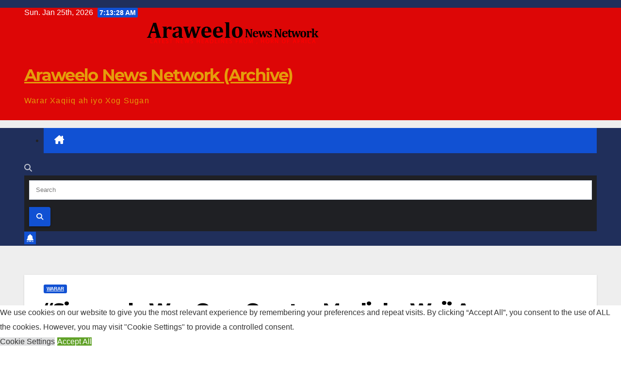

--- FILE ---
content_type: text/html; charset=UTF-8
request_url: https://archive.araweelonews.com/wararka/wararka-wararka-2/siyaasadu-way-guur-guurtaa-maalinba-weji-ayay-leedahay-ee-maaha-inay-idinka-khaldanto-gudoomiyaha-urur-siyaasadeedka-rays-oo-si-balaadhan-loogu-soo-dhoweeyay-burco/
body_size: 21597
content:
<!DOCTYPE html>
<html lang="en-GB">
<head>
<meta charset="UTF-8">
<meta name="viewport" content="width=device-width, initial-scale=1">
<link rel="profile" href="http://gmpg.org/xfn/11">
<title>“Siyaasadu Way Guur-Guurtaa Maalinba Weji Ayay Leedahay Ee Maaha Inay Idinka Khaldanto, “Gudoomiyaha Urur Siyaasadeedka RAYS Oo Si Balaadhan Loogu Soo Dhoweeyay Burco &#8211; Araweelo News Network (Archive)</title>
<meta name='robots' content='max-image-preview:large' />
<link rel='dns-prefetch' href='//fonts.googleapis.com' />
<link rel='dns-prefetch' href='//www.googletagmanager.com' />
<link rel='dns-prefetch' href='//pagead2.googlesyndication.com' />
<link rel="alternate" type="application/rss+xml" title="Araweelo News Network (Archive) &raquo; Feed" href="https://archive.araweelonews.com/feed/" />
<link rel="alternate" type="application/rss+xml" title="Araweelo News Network (Archive) &raquo; Comments Feed" href="https://archive.araweelonews.com/comments/feed/" />
<link rel="alternate" type="application/rss+xml" title="Araweelo News Network (Archive) &raquo; “Siyaasadu Way Guur-Guurtaa Maalinba Weji Ayay Leedahay Ee Maaha Inay Idinka Khaldanto, “Gudoomiyaha Urur Siyaasadeedka RAYS Oo Si Balaadhan Loogu Soo Dhoweeyay Burco Comments Feed" href="https://archive.araweelonews.com/wararka/wararka-wararka-2/siyaasadu-way-guur-guurtaa-maalinba-weji-ayay-leedahay-ee-maaha-inay-idinka-khaldanto-gudoomiyaha-urur-siyaasadeedka-rays-oo-si-balaadhan-loogu-soo-dhoweeyay-burco/feed/" />
<link rel="alternate" title="oEmbed (JSON)" type="application/json+oembed" href="https://archive.araweelonews.com/wp-json/oembed/1.0/embed?url=https%3A%2F%2Farchive.araweelonews.com%2Fwararka%2Fwararka-wararka-2%2Fsiyaasadu-way-guur-guurtaa-maalinba-weji-ayay-leedahay-ee-maaha-inay-idinka-khaldanto-gudoomiyaha-urur-siyaasadeedka-rays-oo-si-balaadhan-loogu-soo-dhoweeyay-burco%2F" />
<link rel="alternate" title="oEmbed (XML)" type="text/xml+oembed" href="https://archive.araweelonews.com/wp-json/oembed/1.0/embed?url=https%3A%2F%2Farchive.araweelonews.com%2Fwararka%2Fwararka-wararka-2%2Fsiyaasadu-way-guur-guurtaa-maalinba-weji-ayay-leedahay-ee-maaha-inay-idinka-khaldanto-gudoomiyaha-urur-siyaasadeedka-rays-oo-si-balaadhan-loogu-soo-dhoweeyay-burco%2F&#038;format=xml" />
<style id='wp-img-auto-sizes-contain-inline-css'>
img:is([sizes=auto i],[sizes^="auto," i]){contain-intrinsic-size:3000px 1500px}
/*# sourceURL=wp-img-auto-sizes-contain-inline-css */
</style>
<link rel='stylesheet' id='dashicons-css' href='https://archive.araweelonews.com/wp-includes/css/dashicons.min.css?ver=6.9' media='all' />
<link rel='stylesheet' id='post-views-counter-frontend-css' href='https://usercontent.one/wp/archive.araweelonews.com/wp-content/plugins/post-views-counter/css/frontend.css?ver=1.7.0' media='all' />
<style id='wp-emoji-styles-inline-css'>

	img.wp-smiley, img.emoji {
		display: inline !important;
		border: none !important;
		box-shadow: none !important;
		height: 1em !important;
		width: 1em !important;
		margin: 0 0.07em !important;
		vertical-align: -0.1em !important;
		background: none !important;
		padding: 0 !important;
	}
/*# sourceURL=wp-emoji-styles-inline-css */
</style>
<style id='wp-block-library-inline-css'>
:root{--wp-block-synced-color:#7a00df;--wp-block-synced-color--rgb:122,0,223;--wp-bound-block-color:var(--wp-block-synced-color);--wp-editor-canvas-background:#ddd;--wp-admin-theme-color:#007cba;--wp-admin-theme-color--rgb:0,124,186;--wp-admin-theme-color-darker-10:#006ba1;--wp-admin-theme-color-darker-10--rgb:0,107,160.5;--wp-admin-theme-color-darker-20:#005a87;--wp-admin-theme-color-darker-20--rgb:0,90,135;--wp-admin-border-width-focus:2px}@media (min-resolution:192dpi){:root{--wp-admin-border-width-focus:1.5px}}.wp-element-button{cursor:pointer}:root .has-very-light-gray-background-color{background-color:#eee}:root .has-very-dark-gray-background-color{background-color:#313131}:root .has-very-light-gray-color{color:#eee}:root .has-very-dark-gray-color{color:#313131}:root .has-vivid-green-cyan-to-vivid-cyan-blue-gradient-background{background:linear-gradient(135deg,#00d084,#0693e3)}:root .has-purple-crush-gradient-background{background:linear-gradient(135deg,#34e2e4,#4721fb 50%,#ab1dfe)}:root .has-hazy-dawn-gradient-background{background:linear-gradient(135deg,#faaca8,#dad0ec)}:root .has-subdued-olive-gradient-background{background:linear-gradient(135deg,#fafae1,#67a671)}:root .has-atomic-cream-gradient-background{background:linear-gradient(135deg,#fdd79a,#004a59)}:root .has-nightshade-gradient-background{background:linear-gradient(135deg,#330968,#31cdcf)}:root .has-midnight-gradient-background{background:linear-gradient(135deg,#020381,#2874fc)}:root{--wp--preset--font-size--normal:16px;--wp--preset--font-size--huge:42px}.has-regular-font-size{font-size:1em}.has-larger-font-size{font-size:2.625em}.has-normal-font-size{font-size:var(--wp--preset--font-size--normal)}.has-huge-font-size{font-size:var(--wp--preset--font-size--huge)}.has-text-align-center{text-align:center}.has-text-align-left{text-align:left}.has-text-align-right{text-align:right}.has-fit-text{white-space:nowrap!important}#end-resizable-editor-section{display:none}.aligncenter{clear:both}.items-justified-left{justify-content:flex-start}.items-justified-center{justify-content:center}.items-justified-right{justify-content:flex-end}.items-justified-space-between{justify-content:space-between}.screen-reader-text{border:0;clip-path:inset(50%);height:1px;margin:-1px;overflow:hidden;padding:0;position:absolute;width:1px;word-wrap:normal!important}.screen-reader-text:focus{background-color:#ddd;clip-path:none;color:#444;display:block;font-size:1em;height:auto;left:5px;line-height:normal;padding:15px 23px 14px;text-decoration:none;top:5px;width:auto;z-index:100000}html :where(.has-border-color){border-style:solid}html :where([style*=border-top-color]){border-top-style:solid}html :where([style*=border-right-color]){border-right-style:solid}html :where([style*=border-bottom-color]){border-bottom-style:solid}html :where([style*=border-left-color]){border-left-style:solid}html :where([style*=border-width]){border-style:solid}html :where([style*=border-top-width]){border-top-style:solid}html :where([style*=border-right-width]){border-right-style:solid}html :where([style*=border-bottom-width]){border-bottom-style:solid}html :where([style*=border-left-width]){border-left-style:solid}html :where(img[class*=wp-image-]){height:auto;max-width:100%}:where(figure){margin:0 0 1em}html :where(.is-position-sticky){--wp-admin--admin-bar--position-offset:var(--wp-admin--admin-bar--height,0px)}@media screen and (max-width:600px){html :where(.is-position-sticky){--wp-admin--admin-bar--position-offset:0px}}

/*# sourceURL=wp-block-library-inline-css */
</style><style id='global-styles-inline-css'>
:root{--wp--preset--aspect-ratio--square: 1;--wp--preset--aspect-ratio--4-3: 4/3;--wp--preset--aspect-ratio--3-4: 3/4;--wp--preset--aspect-ratio--3-2: 3/2;--wp--preset--aspect-ratio--2-3: 2/3;--wp--preset--aspect-ratio--16-9: 16/9;--wp--preset--aspect-ratio--9-16: 9/16;--wp--preset--color--black: #000000;--wp--preset--color--cyan-bluish-gray: #abb8c3;--wp--preset--color--white: #ffffff;--wp--preset--color--pale-pink: #f78da7;--wp--preset--color--vivid-red: #cf2e2e;--wp--preset--color--luminous-vivid-orange: #ff6900;--wp--preset--color--luminous-vivid-amber: #fcb900;--wp--preset--color--light-green-cyan: #7bdcb5;--wp--preset--color--vivid-green-cyan: #00d084;--wp--preset--color--pale-cyan-blue: #8ed1fc;--wp--preset--color--vivid-cyan-blue: #0693e3;--wp--preset--color--vivid-purple: #9b51e0;--wp--preset--gradient--vivid-cyan-blue-to-vivid-purple: linear-gradient(135deg,rgb(6,147,227) 0%,rgb(155,81,224) 100%);--wp--preset--gradient--light-green-cyan-to-vivid-green-cyan: linear-gradient(135deg,rgb(122,220,180) 0%,rgb(0,208,130) 100%);--wp--preset--gradient--luminous-vivid-amber-to-luminous-vivid-orange: linear-gradient(135deg,rgb(252,185,0) 0%,rgb(255,105,0) 100%);--wp--preset--gradient--luminous-vivid-orange-to-vivid-red: linear-gradient(135deg,rgb(255,105,0) 0%,rgb(207,46,46) 100%);--wp--preset--gradient--very-light-gray-to-cyan-bluish-gray: linear-gradient(135deg,rgb(238,238,238) 0%,rgb(169,184,195) 100%);--wp--preset--gradient--cool-to-warm-spectrum: linear-gradient(135deg,rgb(74,234,220) 0%,rgb(151,120,209) 20%,rgb(207,42,186) 40%,rgb(238,44,130) 60%,rgb(251,105,98) 80%,rgb(254,248,76) 100%);--wp--preset--gradient--blush-light-purple: linear-gradient(135deg,rgb(255,206,236) 0%,rgb(152,150,240) 100%);--wp--preset--gradient--blush-bordeaux: linear-gradient(135deg,rgb(254,205,165) 0%,rgb(254,45,45) 50%,rgb(107,0,62) 100%);--wp--preset--gradient--luminous-dusk: linear-gradient(135deg,rgb(255,203,112) 0%,rgb(199,81,192) 50%,rgb(65,88,208) 100%);--wp--preset--gradient--pale-ocean: linear-gradient(135deg,rgb(255,245,203) 0%,rgb(182,227,212) 50%,rgb(51,167,181) 100%);--wp--preset--gradient--electric-grass: linear-gradient(135deg,rgb(202,248,128) 0%,rgb(113,206,126) 100%);--wp--preset--gradient--midnight: linear-gradient(135deg,rgb(2,3,129) 0%,rgb(40,116,252) 100%);--wp--preset--font-size--small: 13px;--wp--preset--font-size--medium: 20px;--wp--preset--font-size--large: 36px;--wp--preset--font-size--x-large: 42px;--wp--preset--spacing--20: 0.44rem;--wp--preset--spacing--30: 0.67rem;--wp--preset--spacing--40: 1rem;--wp--preset--spacing--50: 1.5rem;--wp--preset--spacing--60: 2.25rem;--wp--preset--spacing--70: 3.38rem;--wp--preset--spacing--80: 5.06rem;--wp--preset--shadow--natural: 6px 6px 9px rgba(0, 0, 0, 0.2);--wp--preset--shadow--deep: 12px 12px 50px rgba(0, 0, 0, 0.4);--wp--preset--shadow--sharp: 6px 6px 0px rgba(0, 0, 0, 0.2);--wp--preset--shadow--outlined: 6px 6px 0px -3px rgb(255, 255, 255), 6px 6px rgb(0, 0, 0);--wp--preset--shadow--crisp: 6px 6px 0px rgb(0, 0, 0);}:root :where(.is-layout-flow) > :first-child{margin-block-start: 0;}:root :where(.is-layout-flow) > :last-child{margin-block-end: 0;}:root :where(.is-layout-flow) > *{margin-block-start: 24px;margin-block-end: 0;}:root :where(.is-layout-constrained) > :first-child{margin-block-start: 0;}:root :where(.is-layout-constrained) > :last-child{margin-block-end: 0;}:root :where(.is-layout-constrained) > *{margin-block-start: 24px;margin-block-end: 0;}:root :where(.is-layout-flex){gap: 24px;}:root :where(.is-layout-grid){gap: 24px;}body .is-layout-flex{display: flex;}.is-layout-flex{flex-wrap: wrap;align-items: center;}.is-layout-flex > :is(*, div){margin: 0;}body .is-layout-grid{display: grid;}.is-layout-grid > :is(*, div){margin: 0;}.has-black-color{color: var(--wp--preset--color--black) !important;}.has-cyan-bluish-gray-color{color: var(--wp--preset--color--cyan-bluish-gray) !important;}.has-white-color{color: var(--wp--preset--color--white) !important;}.has-pale-pink-color{color: var(--wp--preset--color--pale-pink) !important;}.has-vivid-red-color{color: var(--wp--preset--color--vivid-red) !important;}.has-luminous-vivid-orange-color{color: var(--wp--preset--color--luminous-vivid-orange) !important;}.has-luminous-vivid-amber-color{color: var(--wp--preset--color--luminous-vivid-amber) !important;}.has-light-green-cyan-color{color: var(--wp--preset--color--light-green-cyan) !important;}.has-vivid-green-cyan-color{color: var(--wp--preset--color--vivid-green-cyan) !important;}.has-pale-cyan-blue-color{color: var(--wp--preset--color--pale-cyan-blue) !important;}.has-vivid-cyan-blue-color{color: var(--wp--preset--color--vivid-cyan-blue) !important;}.has-vivid-purple-color{color: var(--wp--preset--color--vivid-purple) !important;}.has-black-background-color{background-color: var(--wp--preset--color--black) !important;}.has-cyan-bluish-gray-background-color{background-color: var(--wp--preset--color--cyan-bluish-gray) !important;}.has-white-background-color{background-color: var(--wp--preset--color--white) !important;}.has-pale-pink-background-color{background-color: var(--wp--preset--color--pale-pink) !important;}.has-vivid-red-background-color{background-color: var(--wp--preset--color--vivid-red) !important;}.has-luminous-vivid-orange-background-color{background-color: var(--wp--preset--color--luminous-vivid-orange) !important;}.has-luminous-vivid-amber-background-color{background-color: var(--wp--preset--color--luminous-vivid-amber) !important;}.has-light-green-cyan-background-color{background-color: var(--wp--preset--color--light-green-cyan) !important;}.has-vivid-green-cyan-background-color{background-color: var(--wp--preset--color--vivid-green-cyan) !important;}.has-pale-cyan-blue-background-color{background-color: var(--wp--preset--color--pale-cyan-blue) !important;}.has-vivid-cyan-blue-background-color{background-color: var(--wp--preset--color--vivid-cyan-blue) !important;}.has-vivid-purple-background-color{background-color: var(--wp--preset--color--vivid-purple) !important;}.has-black-border-color{border-color: var(--wp--preset--color--black) !important;}.has-cyan-bluish-gray-border-color{border-color: var(--wp--preset--color--cyan-bluish-gray) !important;}.has-white-border-color{border-color: var(--wp--preset--color--white) !important;}.has-pale-pink-border-color{border-color: var(--wp--preset--color--pale-pink) !important;}.has-vivid-red-border-color{border-color: var(--wp--preset--color--vivid-red) !important;}.has-luminous-vivid-orange-border-color{border-color: var(--wp--preset--color--luminous-vivid-orange) !important;}.has-luminous-vivid-amber-border-color{border-color: var(--wp--preset--color--luminous-vivid-amber) !important;}.has-light-green-cyan-border-color{border-color: var(--wp--preset--color--light-green-cyan) !important;}.has-vivid-green-cyan-border-color{border-color: var(--wp--preset--color--vivid-green-cyan) !important;}.has-pale-cyan-blue-border-color{border-color: var(--wp--preset--color--pale-cyan-blue) !important;}.has-vivid-cyan-blue-border-color{border-color: var(--wp--preset--color--vivid-cyan-blue) !important;}.has-vivid-purple-border-color{border-color: var(--wp--preset--color--vivid-purple) !important;}.has-vivid-cyan-blue-to-vivid-purple-gradient-background{background: var(--wp--preset--gradient--vivid-cyan-blue-to-vivid-purple) !important;}.has-light-green-cyan-to-vivid-green-cyan-gradient-background{background: var(--wp--preset--gradient--light-green-cyan-to-vivid-green-cyan) !important;}.has-luminous-vivid-amber-to-luminous-vivid-orange-gradient-background{background: var(--wp--preset--gradient--luminous-vivid-amber-to-luminous-vivid-orange) !important;}.has-luminous-vivid-orange-to-vivid-red-gradient-background{background: var(--wp--preset--gradient--luminous-vivid-orange-to-vivid-red) !important;}.has-very-light-gray-to-cyan-bluish-gray-gradient-background{background: var(--wp--preset--gradient--very-light-gray-to-cyan-bluish-gray) !important;}.has-cool-to-warm-spectrum-gradient-background{background: var(--wp--preset--gradient--cool-to-warm-spectrum) !important;}.has-blush-light-purple-gradient-background{background: var(--wp--preset--gradient--blush-light-purple) !important;}.has-blush-bordeaux-gradient-background{background: var(--wp--preset--gradient--blush-bordeaux) !important;}.has-luminous-dusk-gradient-background{background: var(--wp--preset--gradient--luminous-dusk) !important;}.has-pale-ocean-gradient-background{background: var(--wp--preset--gradient--pale-ocean) !important;}.has-electric-grass-gradient-background{background: var(--wp--preset--gradient--electric-grass) !important;}.has-midnight-gradient-background{background: var(--wp--preset--gradient--midnight) !important;}.has-small-font-size{font-size: var(--wp--preset--font-size--small) !important;}.has-medium-font-size{font-size: var(--wp--preset--font-size--medium) !important;}.has-large-font-size{font-size: var(--wp--preset--font-size--large) !important;}.has-x-large-font-size{font-size: var(--wp--preset--font-size--x-large) !important;}
/*# sourceURL=global-styles-inline-css */
</style>

<style id='classic-theme-styles-inline-css'>
/*! This file is auto-generated */
.wp-block-button__link{color:#fff;background-color:#32373c;border-radius:9999px;box-shadow:none;text-decoration:none;padding:calc(.667em + 2px) calc(1.333em + 2px);font-size:1.125em}.wp-block-file__button{background:#32373c;color:#fff;text-decoration:none}
/*# sourceURL=/wp-includes/css/classic-themes.min.css */
</style>
<link rel='stylesheet' id='cookie-law-info-css' href='https://usercontent.one/wp/archive.araweelonews.com/wp-content/plugins/cookie-law-info/legacy/public/css/cookie-law-info-public.css?ver=3.3.9.1' media='all' />
<link rel='stylesheet' id='cookie-law-info-gdpr-css' href='https://usercontent.one/wp/archive.araweelonews.com/wp-content/plugins/cookie-law-info/legacy/public/css/cookie-law-info-gdpr.css?ver=3.3.9.1' media='all' />
<link rel='stylesheet' id='newsup-fonts-css' href='//fonts.googleapis.com/css?family=Montserrat%3A400%2C500%2C700%2C800%7CWork%2BSans%3A300%2C400%2C500%2C600%2C700%2C800%2C900%26display%3Dswap&#038;subset=latin%2Clatin-ext' media='all' />
<link rel='stylesheet' id='bootstrap-css' href='https://usercontent.one/wp/archive.araweelonews.com/wp-content/themes/newsup/css/bootstrap.css?ver=6.9' media='all' />
<link rel='stylesheet' id='newsup-style-css' href='https://usercontent.one/wp/archive.araweelonews.com/wp-content/themes/newsup/style.css?ver=6.9' media='all' />
<link rel='stylesheet' id='newsup-default-css' href='https://usercontent.one/wp/archive.araweelonews.com/wp-content/themes/newsup/css/colors/default.css?ver=6.9' media='all' />
<link rel='stylesheet' id='font-awesome-5-all-css' href='https://usercontent.one/wp/archive.araweelonews.com/wp-content/themes/newsup/css/font-awesome/css/all.min.css?ver=6.9' media='all' />
<link rel='stylesheet' id='font-awesome-4-shim-css' href='https://usercontent.one/wp/archive.araweelonews.com/wp-content/themes/newsup/css/font-awesome/css/v4-shims.min.css?ver=6.9' media='all' />
<link rel='stylesheet' id='owl-carousel-css' href='https://usercontent.one/wp/archive.araweelonews.com/wp-content/themes/newsup/css/owl.carousel.css?ver=6.9' media='all' />
<link rel='stylesheet' id='smartmenus-css' href='https://usercontent.one/wp/archive.araweelonews.com/wp-content/themes/newsup/css/jquery.smartmenus.bootstrap.css?ver=6.9' media='all' />
<link rel='stylesheet' id='newsup-custom-css-css' href='https://usercontent.one/wp/archive.araweelonews.com/wp-content/themes/newsup/inc/ansar/customize/css/customizer.css?ver=1.0' media='all' />
<link rel='stylesheet' id='wpra_front_css-css' href='https://usercontent.one/wp/archive.araweelonews.com/wp-content/plugins/wp-reactions-lite/assets/css/front.css?v=1.3.10&#038;ver=6.9' media='all' />
<link rel='stylesheet' id='wpra_common_css-css' href='https://usercontent.one/wp/archive.araweelonews.com/wp-content/plugins/wp-reactions-lite/assets/css/common.css?v=1.3.10&#038;ver=6.9' media='all' />
<script src="https://archive.araweelonews.com/wp-includes/js/jquery/jquery.min.js?ver=3.7.1" id="jquery-core-js"></script>
<script src="https://archive.araweelonews.com/wp-includes/js/jquery/jquery-migrate.min.js?ver=3.4.1" id="jquery-migrate-js"></script>
<script id="cookie-law-info-js-extra">
var Cli_Data = {"nn_cookie_ids":[],"cookielist":[],"non_necessary_cookies":[],"ccpaEnabled":"","ccpaRegionBased":"","ccpaBarEnabled":"","strictlyEnabled":["necessary","obligatoire"],"ccpaType":"gdpr","js_blocking":"1","custom_integration":"","triggerDomRefresh":"","secure_cookies":""};
var cli_cookiebar_settings = {"animate_speed_hide":"500","animate_speed_show":"500","background":"#FFF","border":"#b1a6a6c2","border_on":"","button_1_button_colour":"#61a229","button_1_button_hover":"#4e8221","button_1_link_colour":"#fff","button_1_as_button":"1","button_1_new_win":"","button_2_button_colour":"#333","button_2_button_hover":"#292929","button_2_link_colour":"#444","button_2_as_button":"","button_2_hidebar":"","button_3_button_colour":"#dedfe0","button_3_button_hover":"#b2b2b3","button_3_link_colour":"#333333","button_3_as_button":"1","button_3_new_win":"","button_4_button_colour":"#dedfe0","button_4_button_hover":"#b2b2b3","button_4_link_colour":"#333333","button_4_as_button":"1","button_7_button_colour":"#61a229","button_7_button_hover":"#4e8221","button_7_link_colour":"#fff","button_7_as_button":"1","button_7_new_win":"","font_family":"inherit","header_fix":"","notify_animate_hide":"1","notify_animate_show":"","notify_div_id":"#cookie-law-info-bar","notify_position_horizontal":"right","notify_position_vertical":"bottom","scroll_close":"","scroll_close_reload":"","accept_close_reload":"","reject_close_reload":"","showagain_tab":"","showagain_background":"#fff","showagain_border":"#000","showagain_div_id":"#cookie-law-info-again","showagain_x_position":"100px","text":"#333333","show_once_yn":"","show_once":"10000","logging_on":"","as_popup":"","popup_overlay":"1","bar_heading_text":"","cookie_bar_as":"banner","popup_showagain_position":"bottom-right","widget_position":"left"};
var log_object = {"ajax_url":"https://archive.araweelonews.com/wp-admin/admin-ajax.php"};
//# sourceURL=cookie-law-info-js-extra
</script>
<script src="https://usercontent.one/wp/archive.araweelonews.com/wp-content/plugins/cookie-law-info/legacy/public/js/cookie-law-info-public.js?ver=3.3.9.1" id="cookie-law-info-js"></script>
<script src="https://usercontent.one/wp/archive.araweelonews.com/wp-content/themes/newsup/js/navigation.js?ver=6.9" id="newsup-navigation-js"></script>
<script src="https://usercontent.one/wp/archive.araweelonews.com/wp-content/themes/newsup/js/bootstrap.js?ver=6.9" id="bootstrap-js"></script>
<script src="https://usercontent.one/wp/archive.araweelonews.com/wp-content/themes/newsup/js/owl.carousel.min.js?ver=6.9" id="owl-carousel-min-js"></script>
<script src="https://usercontent.one/wp/archive.araweelonews.com/wp-content/themes/newsup/js/jquery.smartmenus.js?ver=6.9" id="smartmenus-js-js"></script>
<script src="https://usercontent.one/wp/archive.araweelonews.com/wp-content/themes/newsup/js/jquery.smartmenus.bootstrap.js?ver=6.9" id="bootstrap-smartmenus-js-js"></script>
<script src="https://usercontent.one/wp/archive.araweelonews.com/wp-content/themes/newsup/js/jquery.marquee.js?ver=6.9" id="newsup-marquee-js-js"></script>
<script src="https://usercontent.one/wp/archive.araweelonews.com/wp-content/themes/newsup/js/main.js?ver=6.9" id="newsup-main-js-js"></script>
<link rel="https://api.w.org/" href="https://archive.araweelonews.com/wp-json/" /><link rel="alternate" title="JSON" type="application/json" href="https://archive.araweelonews.com/wp-json/wp/v2/posts/2564" /><link rel="EditURI" type="application/rsd+xml" title="RSD" href="https://archive.araweelonews.com/xmlrpc.php?rsd" />
<meta name="generator" content="WordPress 6.9" />
<link rel="canonical" href="https://archive.araweelonews.com/wararka/wararka-wararka-2/siyaasadu-way-guur-guurtaa-maalinba-weji-ayay-leedahay-ee-maaha-inay-idinka-khaldanto-gudoomiyaha-urur-siyaasadeedka-rays-oo-si-balaadhan-loogu-soo-dhoweeyay-burco/" />
<link rel='shortlink' href='https://archive.araweelonews.com/?p=2564' />
<meta name="generator" content="Site Kit by Google 1.170.0" /><style>[class*=" icon-oc-"],[class^=icon-oc-]{speak:none;font-style:normal;font-weight:400;font-variant:normal;text-transform:none;line-height:1;-webkit-font-smoothing:antialiased;-moz-osx-font-smoothing:grayscale}.icon-oc-one-com-white-32px-fill:before{content:"901"}.icon-oc-one-com:before{content:"900"}#one-com-icon,.toplevel_page_onecom-wp .wp-menu-image{speak:none;display:flex;align-items:center;justify-content:center;text-transform:none;line-height:1;-webkit-font-smoothing:antialiased;-moz-osx-font-smoothing:grayscale}.onecom-wp-admin-bar-item>a,.toplevel_page_onecom-wp>.wp-menu-name{font-size:16px;font-weight:400;line-height:1}.toplevel_page_onecom-wp>.wp-menu-name img{width:69px;height:9px;}.wp-submenu-wrap.wp-submenu>.wp-submenu-head>img{width:88px;height:auto}.onecom-wp-admin-bar-item>a img{height:7px!important}.onecom-wp-admin-bar-item>a img,.toplevel_page_onecom-wp>.wp-menu-name img{opacity:.8}.onecom-wp-admin-bar-item.hover>a img,.toplevel_page_onecom-wp.wp-has-current-submenu>.wp-menu-name img,li.opensub>a.toplevel_page_onecom-wp>.wp-menu-name img{opacity:1}#one-com-icon:before,.onecom-wp-admin-bar-item>a:before,.toplevel_page_onecom-wp>.wp-menu-image:before{content:'';position:static!important;background-color:rgba(240,245,250,.4);border-radius:102px;width:18px;height:18px;padding:0!important}.onecom-wp-admin-bar-item>a:before{width:14px;height:14px}.onecom-wp-admin-bar-item.hover>a:before,.toplevel_page_onecom-wp.opensub>a>.wp-menu-image:before,.toplevel_page_onecom-wp.wp-has-current-submenu>.wp-menu-image:before{background-color:#76b82a}.onecom-wp-admin-bar-item>a{display:inline-flex!important;align-items:center;justify-content:center}#one-com-logo-wrapper{font-size:4em}#one-com-icon{vertical-align:middle}.imagify-welcome{display:none !important;}</style><link rel="pingback" href="https://archive.araweelonews.com/xmlrpc.php"> 
<style type="text/css" id="custom-background-css">
    .wrapper { background-color: #eee; }
</style>

<!-- Google AdSense meta tags added by Site Kit -->
<meta name="google-adsense-platform-account" content="ca-host-pub-2644536267352236">
<meta name="google-adsense-platform-domain" content="sitekit.withgoogle.com">
<!-- End Google AdSense meta tags added by Site Kit -->
    <style type="text/css">
            body .site-title a,
        body .site-description {
            color: #e59c0b;
        }

        .site-branding-text .site-title a {
                font-size: px;
            }

            @media only screen and (max-width: 640px) {
                .site-branding-text .site-title a {
                    font-size: 40px;

                }
            }

            @media only screen and (max-width: 375px) {
                .site-branding-text .site-title a {
                    font-size: 32px;

                }
            }

        </style>
    
<!-- Google AdSense snippet added by Site Kit -->
<script async src="https://pagead2.googlesyndication.com/pagead/js/adsbygoogle.js?client=ca-pub-7529573580972068&amp;host=ca-host-pub-2644536267352236" crossorigin="anonymous"></script>

<!-- End Google AdSense snippet added by Site Kit -->
<link rel="icon" href="https://usercontent.one/wp/archive.araweelonews.com/wp-content/uploads/2020/08/cropped-pencil-icon-64-202097-32x32.png" sizes="32x32" />
<link rel="icon" href="https://usercontent.one/wp/archive.araweelonews.com/wp-content/uploads/2020/08/cropped-pencil-icon-64-202097-192x192.png" sizes="192x192" />
<link rel="apple-touch-icon" href="https://usercontent.one/wp/archive.araweelonews.com/wp-content/uploads/2020/08/cropped-pencil-icon-64-202097-180x180.png" />
<meta name="msapplication-TileImage" content="https://usercontent.one/wp/archive.araweelonews.com/wp-content/uploads/2020/08/cropped-pencil-icon-64-202097-270x270.png" />
</head>
<body class="wp-singular post-template-default single single-post postid-2564 single-format-standard wp-custom-logo wp-embed-responsive wp-theme-newsup ta-hide-date-author-in-list" >
<div id="page" class="site">
<a class="skip-link screen-reader-text" href="#content">
Skip to content</a>
  <div class="wrapper" id="custom-background-css">
    <header class="mg-headwidget">
      <!--==================== TOP BAR ====================-->
      <div class="mg-head-detail hidden-xs">
    <div class="container-fluid">
        <div class="row align-items-center">
            <div class="col-md-6 col-xs-12">
                <ul class="info-left">
                                <li>Sun. Jan 25th, 2026                 <span  id="time" class="time"></span>
                        </li>
                        </ul>
            </div>
            <div class="col-md-6 col-xs-12">
                <ul class="mg-social info-right">
                                    </ul>
            </div>
        </div>
    </div>
</div>
      <div class="clearfix"></div>

      
      <div class="mg-nav-widget-area-back" style='background-image: url("https://usercontent.one/wp/archive.araweelonews.com/wp-content/themes/newsup/images/head-back.jpg" );'>
                <div class="overlay">
          <div class="inner"  style="background-color:#dd0606;" > 
              <div class="container-fluid">
                  <div class="mg-nav-widget-area">
                    <div class="row align-items-center">
                      <div class="col-md-12 text-center mx-auto">
                        <div class="navbar-header">
                          <div class="site-logo">
                            <a href="https://archive.araweelonews.com/" class="navbar-brand" rel="home"><img width="362" height="54" src="https://usercontent.one/wp/archive.araweelonews.com/wp-content/uploads/2023/01/cropped-logoaraweelonewsnetwork.png" class="custom-logo" alt="Araweelo News Network (Archive)" decoding="async" srcset="https://usercontent.one/wp/archive.araweelonews.com/wp-content/uploads/2023/01/cropped-logoaraweelonewsnetwork.png 362w, https://usercontent.one/wp/archive.araweelonews.com/wp-content/uploads/2023/01/cropped-logoaraweelonewsnetwork-300x45.png 300w" sizes="(max-width: 362px) 100vw, 362px" /></a>                          </div>
                          <div class="site-branding-text ">
                                                            <p class="site-title"> <a href="https://archive.araweelonews.com/" rel="home">Araweelo News Network (Archive)</a></p>
                                                            <p class="site-description">Warar Xaqiiq ah iyo Xog Sugan</p>
                          </div>    
                        </div>
                      </div>
                                          </div>
                  </div>
              </div>
          </div>
        </div>
      </div>
    <div class="mg-menu-full">
      <nav class="navbar navbar-expand-lg navbar-wp">
        <div class="container-fluid">
          <!-- Right nav -->
          <div class="m-header align-items-center">
                            <a class="mobilehomebtn" href="https://archive.araweelonews.com"><span class="fa-solid fa-house-chimney"></span></a>
              <!-- navbar-toggle -->
              <button class="navbar-toggler mx-auto" type="button" data-toggle="collapse" data-target="#navbar-wp" aria-controls="navbarSupportedContent" aria-expanded="false" aria-label="Toggle navigation">
                <span class="burger">
                  <span class="burger-line"></span>
                  <span class="burger-line"></span>
                  <span class="burger-line"></span>
                </span>
              </button>
              <!-- /navbar-toggle -->
                          <div class="dropdown show mg-search-box pr-2">
                <a class="dropdown-toggle msearch ml-auto" href="#" role="button" id="dropdownMenuLink" data-toggle="dropdown" aria-haspopup="true" aria-expanded="false">
                <i class="fas fa-search"></i>
                </a> 
                <div class="dropdown-menu searchinner" aria-labelledby="dropdownMenuLink">
                    <form role="search" method="get" id="searchform" action="https://archive.araweelonews.com/">
  <div class="input-group">
    <input type="search" class="form-control" placeholder="Search" value="" name="s" />
    <span class="input-group-btn btn-default">
    <button type="submit" class="btn"> <i class="fas fa-search"></i> </button>
    </span> </div>
</form>                </div>
            </div>
                  <a href="#" target="_blank" class="btn-bell btn-theme mx-2"><i class="fa fa-bell"></i></a>
                      
          </div>
          <!-- /Right nav --> 
          <div class="collapse navbar-collapse" id="navbar-wp">
            <div class="d-md-block">
              <ul id="menu-main-menu-scondery-menu-top-menu-main-menu" class="nav navbar-nav mr-auto "><li class="active home"><a class="homebtn" href="https://archive.araweelonews.com"><span class='fa-solid fa-house-chimney'></span></a></li></ul>            </div>      
          </div>
          <!-- Right nav -->
          <div class="desk-header d-lg-flex pl-3 ml-auto my-2 my-lg-0 position-relative align-items-center">
                        <div class="dropdown show mg-search-box pr-2">
                <a class="dropdown-toggle msearch ml-auto" href="#" role="button" id="dropdownMenuLink" data-toggle="dropdown" aria-haspopup="true" aria-expanded="false">
                <i class="fas fa-search"></i>
                </a> 
                <div class="dropdown-menu searchinner" aria-labelledby="dropdownMenuLink">
                    <form role="search" method="get" id="searchform" action="https://archive.araweelonews.com/">
  <div class="input-group">
    <input type="search" class="form-control" placeholder="Search" value="" name="s" />
    <span class="input-group-btn btn-default">
    <button type="submit" class="btn"> <i class="fas fa-search"></i> </button>
    </span> </div>
</form>                </div>
            </div>
                  <a href="#" target="_blank" class="btn-bell btn-theme mx-2"><i class="fa fa-bell"></i></a>
                  </div>
          <!-- /Right nav -->
      </div>
      </nav> <!-- /Navigation -->
    </div>
</header>
<div class="clearfix"></div> <!-- =========================
     Page Content Section      
============================== -->
<main id="content" class="single-class content">
  <!--container-->
    <div class="container-fluid">
      <!--row-->
        <div class="row">
                  <div class="col-lg-9 col-md-8">
                                <div class="mg-blog-post-box"> 
                    <div class="mg-header">
                        <div class="mg-blog-category"><a class="newsup-categories category-color-1" href="https://archive.araweelonews.com/category/wararka/wararka-wararka-2/" alt="View all posts in Warar"> 
                                 Warar
                             </a></div>                        <h1 class="title single"> <a title="Permalink to: “Siyaasadu Way Guur-Guurtaa Maalinba Weji Ayay Leedahay Ee Maaha Inay Idinka Khaldanto, “Gudoomiyaha Urur Siyaasadeedka RAYS Oo Si Balaadhan Loogu Soo Dhoweeyay Burco">
                            “Siyaasadu Way Guur-Guurtaa Maalinba Weji Ayay Leedahay Ee Maaha Inay Idinka Khaldanto, “Gudoomiyaha Urur Siyaasadeedka RAYS Oo Si Balaadhan Loogu Soo Dhoweeyay Burco</a>
                        </h1>
                                                <div class="media mg-info-author-block"> 
                                                        <a class="mg-author-pic" href="https://archive.araweelonews.com/author/info/"> <img alt='' src='https://secure.gravatar.com/avatar/dba173716af047995d5c0ed724fea45b635d0d9b95b0750a819d3aa07690344f?s=150&#038;d=mm&#038;r=g' srcset='https://secure.gravatar.com/avatar/dba173716af047995d5c0ed724fea45b635d0d9b95b0750a819d3aa07690344f?s=300&#038;d=mm&#038;r=g 2x' class='avatar avatar-150 photo' height='150' width='150' decoding='async'/> </a>
                                                        <div class="media-body">
                                                            <h4 class="media-heading"><span>By</span><a href="https://archive.araweelonews.com/author/info/">info</a></h4>
                                                            <span class="mg-blog-date"><i class="fas fa-clock"></i> 
                                    Dec 8, 2011                                </span>
                                                        </div>
                        </div>
                                            </div>
                                        <article class="page-content-single small single">
                        <p style="text-align: justify;"> </p>
<p><img decoding="async" src="https://mail.google.com/mail/?ui=2&#038;ik=b5a3133d3f&#038;view=att&#038;th=1341e96e2d03a371&#038;attid=0.3&#038;disp=inline&#038;zw" border="0" width="207" height="151" />Burco(ANN)Guddoomiyaha Urur siyaasadeedka RAYS  Dr,Xasan Maxamed Cali (Xasan Gaafaadhi), ayaa maanta tageerayashiisu si weyn ugu soo dhoweyeen magaalada Burco,  isaga oo ka soo kicitimay magaalada Berbera oo u xalay u hoyday. Guddoomiyaha Ururka Rays ayaa</p>
<p>  <span id="more-2564"></span>  </p>
<p> Gaadiid aad u badan iyo dadweyne fara badan oo lulayaya astaanta Ururkaas iyo Caleemo qoyan waxay kaga hortageen xadka kala qaybiya Gobolada Togdheer iyo Saaxil, iyagoo  u galbiyay dhinaca xafiiska cusub ee Ururkaasi ka furtay magaalada Burco kaas oo uu xadhiga ka jaray,<br />Dr. Gaafaadhi,  ayaa la  hadlay dadweynihi soo dhoweyay oo uu  uga mahad ce;iyay soo dhowayntaa, isagoo yidhi,  “waan idiinka mahad naqayaa soo dhawayntan aad nasoo dhawayseen,waxaan idin leeyahay waxaynu ku fadhinaa nabadgelyada ee waa inaynu ilaashanaa,waanan ka xunahay  dilkii foosha xumaa ee ka dhacay Seemaal oo ka tirsan degaanka Baki  waana in  cidii gaysatay  laga  abaal mariyo cidii loo gaystayna waa inay samraan,waxaanad mooda in wax badan oo qabya ahi ay jiraan xukuumaddana waxa laga rabaa inay wixii qabyo ah dhamays tirto sidii nabad waarta looga dhalin lahaa degaanka Ceelbardale.”<br /><img fetchpriority="high" decoding="async" src="https://mail.google.com/mail/?ui=2&#038;ik=b5a3133d3f&#038;view=att&#038;th=1341e96e2d03a371&#038;attid=0.1&#038;disp=inline&#038;zw" border="0" width="389" height="290" />Gudoomiyaha  Urur siyaasadeedka RAYS, waxa kaloo uu ka hadlay gogosha nabadeed ee loogu baaqay deegaanka Buuhoodle iyo mashqashadii dhowaan ka dhacday gobolka Sanaag ee lasoo af jaray, isagoo arrimahaa ka hadlaya Dr. Xasan Gaafaashi waxa uu yidhi,  “waxaan  kaloo hambalyaynayaa nabadii Ceerigaabo iyo gogoshaa nabadeed ee uu suldaanku kaga baaqay shaqaqadii Kalshaale.”<br />Sidoo kale waxa uu ka hadlaya arrimaha doorashada golayaasha deegaanka iyo doorka gobolka Togdheer, wuxuu yidhi,  “Burco waa magaalo  madaxdii labaad ee dalka waa halkii Somaliland laga aasasay waa meeshii Xisbiga  Kulmiye ee talada dalka hayaa taageeradiisa ugu badani tiilay waxaan rajaynayaa inaad codkiina nagu tageeri doontaan waxa maanta  loo socdaana  waa golayaasha degaanka sidii loo  dooran lahaa,  waxaan rajaynayaa inaad dad wax tar ah aad u soo xulataan Golayaasha degaanka,waxaan ugu danbayn idiin shegayaa siyaasadu maaha wax meel fadhiya,  ama iska jooga ee  way guur-guurta maalinba waji bay leedahay inay idinka  khaldanto maaha waxaan idinku baraarujinayaa Gurigay degtoba inaad ka daba guurtaan oo aad la degtaan&#8221;,ayuu Guddimiyuha RAYS. </p>
<p>Sidoo kale waxa  iyaguna halkaa ka hadlay dad kala duduwan oo u ka mid yahay Mujaahid Carab Ducaale Cilmi kuwaas oo sheegay inay Ururkan tageero weyn u hayaan, isla markaana soo dhowaynayaan Ururka RAYS.<br />Gudoomiyaha RAYS iyo wefdiga la socda ayaa shalay si weyn loogu soo dhoweeyay Magaalada Berbera, halkaas oo ay ka furteen xafiis cusub oo Ururkaasi yeelan doono.</p>
<p>Araweelonews Mobile <br />Somaliland Office     <br />E-mail; Info@araweelonews.com<br /> jaamac132@gmail.com    <br /> shalcaw2@hotmail.com</p>
<p> </p>
        <div class="wpra-reactions-wrap wpra-plugin-container" style="justify-content: center;;">            <div class="wpra-reactions-container"                 data-ver="1.3.10"                 data-post_id="2564"                 data-show_count="true"                 data-enable_share="onclick"                 data-behavior="regular"                 data-animation="true"                 data-share_url="https://archive.araweelonews.com/wararka/wararka-wararka-2/siyaasadu-way-guur-guurtaa-maalinba-weji-ayay-leedahay-ee-maaha-inay-idinka-khaldanto-gudoomiyaha-urur-siyaasadeedka-rays-oo-si-balaadhan-loogu-soo-dhoweeyay-burco/"                 data-secure="26575f24f2">                <div class="wpra-call-to-action" style="color: #000000;font-size: 25px;font-weight: 600;">What’s your Reaction?</div>                <div class="wpra-reactions wpra-static-emojis size-medium" style="border-color: #FFFFFF;border-width: 0px;border-radius: 50px;border-style: solid;background: #FFFFFF;">					<div class="emoji-1 wpra-reaction"     data-count=""     data-emoji_id="1">    <div class="wpra-plus-one">+1</div>	        <div style="background-color: #ff0015" class="wpra-arrow-badge arrow-bottom-left hide-count">            <span style="border-top-color: #ff0015" class="tail"></span>            <span style="color: #FFFFFF" class="count-num">0</span>        </div>	</div><div class="emoji-2 wpra-reaction"     data-count=""     data-emoji_id="2">    <div class="wpra-plus-one">+1</div>	        <div style="background-color: #ff0015" class="wpra-arrow-badge arrow-bottom-left hide-count">            <span style="border-top-color: #ff0015" class="tail"></span>            <span style="color: #FFFFFF" class="count-num">0</span>        </div>	</div><div class="emoji-3 wpra-reaction"     data-count=""     data-emoji_id="3">    <div class="wpra-plus-one">+1</div>	        <div style="background-color: #ff0015" class="wpra-arrow-badge arrow-bottom-left hide-count">            <span style="border-top-color: #ff0015" class="tail"></span>            <span style="color: #FFFFFF" class="count-num">0</span>        </div>	</div><div class="emoji-4 wpra-reaction"     data-count=""     data-emoji_id="4">    <div class="wpra-plus-one">+1</div>	        <div style="background-color: #ff0015" class="wpra-arrow-badge arrow-bottom-left hide-count">            <span style="border-top-color: #ff0015" class="tail"></span>            <span style="color: #FFFFFF" class="count-num">0</span>        </div>	</div><div class="emoji-5 wpra-reaction"     data-count=""     data-emoji_id="5">    <div class="wpra-plus-one">+1</div>	        <div style="background-color: #ff0015" class="wpra-arrow-badge arrow-bottom-left hide-count">            <span style="border-top-color: #ff0015" class="tail"></span>            <span style="color: #FFFFFF" class="count-num">0</span>        </div>	</div><div class="emoji-6 wpra-reaction"     data-count=""     data-emoji_id="6">    <div class="wpra-plus-one">+1</div>	        <div style="background-color: #ff0015" class="wpra-arrow-badge arrow-bottom-left hide-count">            <span style="border-top-color: #ff0015" class="tail"></span>            <span style="color: #FFFFFF" class="count-num">0</span>        </div>	</div><div class="emoji-7 wpra-reaction"     data-count=""     data-emoji_id="7">    <div class="wpra-plus-one">+1</div>	        <div style="background-color: #ff0015" class="wpra-arrow-badge arrow-bottom-left hide-count">            <span style="border-top-color: #ff0015" class="tail"></span>            <span style="color: #FFFFFF" class="count-num">0</span>        </div>	</div>                </div>                            <div class="wpra-share-wrap  wpra-share-buttons-bordered" style="">				                        <a class="share-btn share-btn-facebook" data-platform="facebook" style="border-radius: 30px;">                            <span class="share-btn-icon">                                <!-- Generator: Adobe Illustrator 23.0.3, SVG Export Plug-In . SVG Version: 6.00 Build 0)  --><svg version="1.1" id="Layer_1" xmlns="http://www.w3.org/2000/svg" xmlns:xlink="http://www.w3.org/1999/xlink" x="0px" y="0px"	 viewBox="0 0 200 200" style="enable-background:new 0 0 200 200;" xml:space="preserve"><path fill-rule="evenodd" clip-rule="evenodd" fill="#3b5998" id="wpra_facebook_icon" d="M78.02,187.7l35.12,0l0-87.94l24.5,0l2.61-29.44l-27.11,0c0,0,0-11,0-16.77	c0-6.94,1.39-9.69,8.11-9.69c5.4,0,19.01,0,19.01,0V13.3c0,0-20.04,0-24.32,0c-26.13,0-37.91,11.51-37.91,33.54	c0,19.19,0,23.48,0,23.48l-18.27,0l0,29.82l18.27,0L78.02,187.7z"/></svg>                            </span>                            <span>Facebook</span>                        </a>					                        <a class="share-btn share-btn-twitter" data-platform="twitter" style="border-radius: 30px;">                            <span class="share-btn-icon">                                <!-- Generator: Adobe Illustrator 23.0.3, SVG Export Plug-In . SVG Version: 6.00 Build 0)  --><svg version="1.1" id="Layer_1" xmlns="http://www.w3.org/2000/svg" xmlns:xlink="http://www.w3.org/1999/xlink" x="0px" y="0px"	 viewBox="0 0 200 200" style="enable-background:new 0 0 200 200;" xml:space="preserve"><path id="wpra_twitter_icon" fill-rule="evenodd" clip-rule="evenodd"      fill="#00acee" d="M5.45,159.41c17.17,11.01,37.56,17.43,59.47,17.43c72.03,0,112.73-60.84,110.28-115.41	c7.57-5.46,14.16-12.3,19.36-20.08c-6.96,3.09-14.44,5.17-22.28,6.11c8.01-4.79,14.16-12.39,17.05-21.46	c-7.49,4.45-15.8,7.68-24.63,9.42c-7.08-7.54-17.16-12.26-28.32-12.26c-25.04,0-43.45,23.37-37.79,47.64	c-32.25-1.62-60.83-17.07-79.96-40.54C8.45,47.7,13.34,70.52,30.63,82.06c-6.37-0.2-12.35-1.95-17.58-4.86	c-0.42,17.98,12.46,34.79,31.12,38.53c-5.47,1.49-11.45,1.82-17.51,0.66c4.92,15.42,19.25,26.63,36.23,26.94	C46.58,156.13,26.03,161.84,5.45,159.41z"/></svg>                            </span>                            <span>Twitter</span>                        </a>					                        <a class="share-btn share-btn-email" data-platform="email" style="border-radius: 30px;">                            <span class="share-btn-icon">                                <svg version="1.1" viewBox="0 0 16 16" xmlns="http://www.w3.org/2000/svg">    <title/>    <defs/>    <g fill="none" fill-rule="evenodd" id="Icons with numbers" stroke="none" stroke-width="1">        <g fill="#424242" id="Group" transform="translate(-336.000000, 0.000000)">            <path d="M345.731959,8.48453617 L350.681755,12.7272182 C350.501681,12.8954635 350.259495,13 349.993155,13 L338.006845,13 C337.739189,13 337.496237,12.8970552 337.316068,12.7290845 L342.268041,8.48453617 L344,10.0000001 Z M344,9 L337.318245,3.27278178 C337.498319,3.10453648 337.740505,3 338.006845,3 L349.993155,3 C350.260811,3 350.503763,3.10294483 350.683932,3.27091553 Z M351,12.1856084 L346.167358,8.07885766 L351,3.875422 L351,12.1856084 L351,12.1856084 Z M337,12.1856079 L337,3.87815189 L341.832642,8.07885742 L337,12.1856079 L337,12.1856079 Z M337,12.1856079"                  id="Shape"/>        </g>    </g></svg>                            </span>                            <span>Email</span>                        </a>					            </div> <!-- end of share buttons -->			            </div> <!-- end of reactions container -->        </div> <!-- end of reactions wrap -->		<div class="post-views content-post post-2564 entry-meta load-static">
				<span class="post-views-icon dashicons dashicons-chart-bar"></span> <span class="post-views-label">Post Views:</span> <span class="post-views-count">437</span>
			</div>        <script>
        function pinIt() {
        var e = document.createElement('script');
        e.setAttribute('type','text/javascript');
        e.setAttribute('charset','UTF-8');
        e.setAttribute('src','https://assets.pinterest.com/js/pinmarklet.js?r='+Math.random()*99999999);
        document.body.appendChild(e);
        }
        </script>
        <div class="post-share">
            <div class="post-share-icons cf">
                <a href="https://www.facebook.com/sharer.php?u=https%3A%2F%2Farchive.araweelonews.com%2Fwararka%2Fwararka-wararka-2%2Fsiyaasadu-way-guur-guurtaa-maalinba-weji-ayay-leedahay-ee-maaha-inay-idinka-khaldanto-gudoomiyaha-urur-siyaasadeedka-rays-oo-si-balaadhan-loogu-soo-dhoweeyay-burco%2F" class="link facebook" target="_blank" >
                    <i class="fab fa-facebook"></i>
                </a>
                <a href="http://twitter.com/share?url=https%3A%2F%2Farchive.araweelonews.com%2Fwararka%2Fwararka-wararka-2%2Fsiyaasadu-way-guur-guurtaa-maalinba-weji-ayay-leedahay-ee-maaha-inay-idinka-khaldanto-gudoomiyaha-urur-siyaasadeedka-rays-oo-si-balaadhan-loogu-soo-dhoweeyay-burco%2F&#038;text=%E2%80%9CSiyaasadu%20Way%20Guur-Guurtaa%20Maalinba%20Weji%20Ayay%20Leedahay%20Ee%20Maaha%20Inay%20Idinka%20Khaldanto%2C%20%E2%80%9CGudoomiyaha%20Urur%20Siyaasadeedka%20RAYS%20Oo%20Si%20Balaadhan%20Loogu%20Soo%20Dhoweeyay%20Burco" class="link x-twitter" target="_blank">
                    <i class="fa-brands fa-x-twitter"></i>
                </a>
                <a href="mailto:?subject=“Siyaasadu%20Way%20Guur-Guurtaa%20Maalinba%20Weji%20Ayay%20Leedahay%20Ee%20Maaha%20Inay%20Idinka%20Khaldanto,%20“Gudoomiyaha%20Urur%20Siyaasadeedka%20RAYS%20Oo%20Si%20Balaadhan%20Loogu%20Soo%20Dhoweeyay%20Burco&#038;body=https%3A%2F%2Farchive.araweelonews.com%2Fwararka%2Fwararka-wararka-2%2Fsiyaasadu-way-guur-guurtaa-maalinba-weji-ayay-leedahay-ee-maaha-inay-idinka-khaldanto-gudoomiyaha-urur-siyaasadeedka-rays-oo-si-balaadhan-loogu-soo-dhoweeyay-burco%2F" class="link email" target="_blank" >
                    <i class="fas fa-envelope"></i>
                </a>
                <a href="https://www.linkedin.com/sharing/share-offsite/?url=https%3A%2F%2Farchive.araweelonews.com%2Fwararka%2Fwararka-wararka-2%2Fsiyaasadu-way-guur-guurtaa-maalinba-weji-ayay-leedahay-ee-maaha-inay-idinka-khaldanto-gudoomiyaha-urur-siyaasadeedka-rays-oo-si-balaadhan-loogu-soo-dhoweeyay-burco%2F&#038;title=%E2%80%9CSiyaasadu%20Way%20Guur-Guurtaa%20Maalinba%20Weji%20Ayay%20Leedahay%20Ee%20Maaha%20Inay%20Idinka%20Khaldanto%2C%20%E2%80%9CGudoomiyaha%20Urur%20Siyaasadeedka%20RAYS%20Oo%20Si%20Balaadhan%20Loogu%20Soo%20Dhoweeyay%20Burco" class="link linkedin" target="_blank" >
                    <i class="fab fa-linkedin"></i>
                </a>
                <a href="https://telegram.me/share/url?url=https%3A%2F%2Farchive.araweelonews.com%2Fwararka%2Fwararka-wararka-2%2Fsiyaasadu-way-guur-guurtaa-maalinba-weji-ayay-leedahay-ee-maaha-inay-idinka-khaldanto-gudoomiyaha-urur-siyaasadeedka-rays-oo-si-balaadhan-loogu-soo-dhoweeyay-burco%2F&#038;text&#038;title=%E2%80%9CSiyaasadu%20Way%20Guur-Guurtaa%20Maalinba%20Weji%20Ayay%20Leedahay%20Ee%20Maaha%20Inay%20Idinka%20Khaldanto%2C%20%E2%80%9CGudoomiyaha%20Urur%20Siyaasadeedka%20RAYS%20Oo%20Si%20Balaadhan%20Loogu%20Soo%20Dhoweeyay%20Burco" class="link telegram" target="_blank" >
                    <i class="fab fa-telegram"></i>
                </a>
                <a href="javascript:pinIt();" class="link pinterest">
                    <i class="fab fa-pinterest"></i>
                </a>
                <a class="print-r" href="javascript:window.print()">
                    <i class="fas fa-print"></i>
                </a>  
            </div>
        </div>
                            <div class="clearfix mb-3"></div>
                        
	<nav class="navigation post-navigation" aria-label="Posts">
		<h2 class="screen-reader-text">Post navigation</h2>
		<div class="nav-links"><div class="nav-previous"><a href="https://archive.araweelonews.com/wararka/wararka-wararka-2/boorama-wefdi-xukuumdda-somaliland-u-dirtay-oo-la-kulamay-odayaasha-deegaanka-siyaasi-xidhnaa-oo-lasii-daayay-kadib-mudaharaad-rabshado-wata-oo-ka-dhacay-halkaa/" rel="prev">Boorama: Wefdi Xukuumdda Somaliland  U Dirtay  Oo La Kulamay Odayaasha Deegaanka Siyaasi Xidhnaa Oo Lasii Daayay Kadib Mudaharaad Rabshado Wata Oo Ka Dhacay Halkaa <div class="fa fa-angle-double-right"></div><span></span></a></div><div class="nav-next"><a href="https://archive.araweelonews.com/wararka/wararka-wararka-2/maalinta-caallamiga-ah-ee-la-dagaalanka-musuq-maasuqa-oo-markii-u-horaysay-laga-xusay-somaliland/" rel="next"><div class="fa fa-angle-double-left"></div><span></span> Maalinta Caallamiga Ah Ee La Dagaalanka Musuq-Maasuqa Oo Markii U Horaysay Laga Xusay Somaliland</a></div></div>
	</nav>                                          </article>
                </div>
                        <div class="media mg-info-author-block">
            <a class="mg-author-pic" href="https://archive.araweelonews.com/author/info/"><img alt='' src='https://secure.gravatar.com/avatar/dba173716af047995d5c0ed724fea45b635d0d9b95b0750a819d3aa07690344f?s=150&#038;d=mm&#038;r=g' srcset='https://secure.gravatar.com/avatar/dba173716af047995d5c0ed724fea45b635d0d9b95b0750a819d3aa07690344f?s=300&#038;d=mm&#038;r=g 2x' class='avatar avatar-150 photo' height='150' width='150' loading='lazy' decoding='async'/></a>
                <div class="media-body">
                  <h4 class="media-heading">By <a href ="https://archive.araweelonews.com/author/info/">info</a></h4>
                  <p>Motivated, teamwork-oriented, and responsible  manegment , Development,  Data analyst with significant experience in increasing comprehension of reports and presentations, and working in the Somaliland media, human rights, social affairs, democracy and the nation-building process for the past two decades, by the average professional.experien and Highly educated, possessing a Professional Certificate  of Journalism ,DIploma and BA Journalism and Politics.</p>
                </div>
            </div>
                <div class="mg-featured-slider p-3 mb-4">
            <!--Start mg-realated-slider -->
            <!-- mg-sec-title -->
            <div class="mg-sec-title">
                <h4>Related Post</h4>
            </div>
            <!-- // mg-sec-title -->
            <div class="row">
                <!-- featured_post -->
                                    <!-- blog -->
                    <div class="col-md-4">
                        <div class="mg-blog-post-3 minh back-img mb-md-0 mb-2" 
                                                style="background-image: url('https://usercontent.one/wp/archive.araweelonews.com/wp-content/uploads/2014/09/dhakhaatiirta-ebola-liberia.jpg');" >
                            <div class="mg-blog-inner">
                                <div class="mg-blog-category"><a class="newsup-categories category-color-1" href="https://archive.araweelonews.com/category/wararka/wararka-wararka-2/" alt="View all posts in Warar"> 
                                 Warar
                             </a></div>                                <h4 class="title"> <a href="https://archive.araweelonews.com/wararka/wararka-wararka-2/ebola-oo-markii-u-horaysay-lagu-arkay-ethiopia/" title="Permalink to: Firxadka Cudurka EBOLA Oo Markii U Horaysay Lagu Arkay Ethiopia">
                                  Firxadka Cudurka EBOLA Oo Markii U Horaysay Lagu Arkay Ethiopia</a>
                                 </h4>
                                <div class="mg-blog-meta"> 
                                                                        <span class="mg-blog-date">
                                        <i class="fas fa-clock"></i>
                                        Oct 12, 2014                                    </span>
                                            <a class="auth" href="https://archive.araweelonews.com/author/infoarchive/">
            <i class="fas fa-user-circle"></i>Arraale M. Jama        </a>
     
                                </div>   
                            </div>
                        </div>
                    </div>
                    <!-- blog -->
                                        <!-- blog -->
                    <div class="col-md-4">
                        <div class="mg-blog-post-3 minh back-img mb-md-0 mb-2" 
                        >
                            <div class="mg-blog-inner">
                                <div class="mg-blog-category"><a class="newsup-categories category-color-1" href="https://archive.araweelonews.com/category/wararka/wararka-wararka-2/" alt="View all posts in Warar"> 
                                 Warar
                             </a></div>                                <h4 class="title"> <a href="https://archive.araweelonews.com/wararka/wararka-wararka-2/culumada-ceergaabo-oo-ku-yaboohay-haweeney-xiskeedu-dhiman-yahay-oo-lagu-hayo-ceerigaabo/" title="Permalink to: Culumada Ceergaabo Oo Ku Yaboohay Haweeney Xiskeedu Dhiman yahay Oo Lagu  Hayo Ceerigaabo">
                                  Culumada Ceergaabo Oo Ku Yaboohay Haweeney Xiskeedu Dhiman yahay Oo Lagu  Hayo Ceerigaabo</a>
                                 </h4>
                                <div class="mg-blog-meta"> 
                                                                        <span class="mg-blog-date">
                                        <i class="fas fa-clock"></i>
                                        Oct 12, 2014                                    </span>
                                            <a class="auth" href="https://archive.araweelonews.com/author/infoarchive/">
            <i class="fas fa-user-circle"></i>Arraale M. Jama        </a>
     
                                </div>   
                            </div>
                        </div>
                    </div>
                    <!-- blog -->
                                        <!-- blog -->
                    <div class="col-md-4">
                        <div class="mg-blog-post-3 minh back-img mb-md-0 mb-2" 
                        >
                            <div class="mg-blog-inner">
                                <div class="mg-blog-category"><a class="newsup-categories category-color-1" href="https://archive.araweelonews.com/category/wararka/wararka-wararka-2/" alt="View all posts in Warar"> 
                                 Warar
                             </a></div>                                <h4 class="title"> <a href="https://archive.araweelonews.com/wararka/wararka-wararka-2/xisbiga-kulmiye-oo-jawaab-ka-bixiyay-waxa-iska-bedelay-musharaxnimada-madaxweyne-siilanyo/" title="Permalink to: Xisbiga Kulmiye: Jawaabta  Waxa Iska Beddelay Murrashaxnimada Siilaanyo">
                                  Xisbiga Kulmiye: Jawaabta  Waxa Iska Beddelay Murrashaxnimada Siilaanyo</a>
                                 </h4>
                                <div class="mg-blog-meta"> 
                                                                        <span class="mg-blog-date">
                                        <i class="fas fa-clock"></i>
                                        Oct 12, 2014                                    </span>
                                            <a class="auth" href="https://archive.araweelonews.com/author/infoarchive/">
            <i class="fas fa-user-circle"></i>Arraale M. Jama        </a>
     
                                </div>   
                            </div>
                        </div>
                    </div>
                    <!-- blog -->
                                </div> 
        </div>
        <!--End mg-realated-slider -->
        <div id="comments" class="comments-area mg-card-box padding-20 mb-md-0 mb-4">

		<div id="respond" class="comment-respond">
		<h3 id="reply-title" class="comment-reply-title">Leave a Reply <small><a rel="nofollow" id="cancel-comment-reply-link" href="/wararka/wararka-wararka-2/siyaasadu-way-guur-guurtaa-maalinba-weji-ayay-leedahay-ee-maaha-inay-idinka-khaldanto-gudoomiyaha-urur-siyaasadeedka-rays-oo-si-balaadhan-loogu-soo-dhoweeyay-burco/#respond" style="display:none;">Cancel reply</a></small></h3><form action="https://archive.araweelonews.com/wp-comments-post.php" method="post" id="commentform" class="comment-form"><p class="comment-notes"><span id="email-notes">Your email address will not be published.</span> <span class="required-field-message">Required fields are marked <span class="required">*</span></span></p><p class="comment-form-comment"><label for="comment">Comment <span class="required">*</span></label> <textarea id="comment" name="comment" cols="45" rows="8" maxlength="65525" required></textarea></p><p class="comment-form-author"><label for="author">Name <span class="required">*</span></label> <input id="author" name="author" type="text" value="" size="30" maxlength="245" autocomplete="name" required /></p>
<p class="comment-form-email"><label for="email">Email <span class="required">*</span></label> <input id="email" name="email" type="email" value="" size="30" maxlength="100" aria-describedby="email-notes" autocomplete="email" required /></p>
<p class="comment-form-url"><label for="url">Website</label> <input id="url" name="url" type="url" value="" size="30" maxlength="200" autocomplete="url" /></p>
<p class="form-submit"><input name="submit" type="submit" id="submit" class="submit" value="Post Comment" /> <input type='hidden' name='comment_post_ID' value='2564' id='comment_post_ID' />
<input type='hidden' name='comment_parent' id='comment_parent' value='0' />
</p><p style="display: none;"><input type="hidden" id="akismet_comment_nonce" name="akismet_comment_nonce" value="b8d3478353" /></p><p style="display: none !important;" class="akismet-fields-container" data-prefix="ak_"><label>&#916;<textarea name="ak_hp_textarea" cols="45" rows="8" maxlength="100"></textarea></label><input type="hidden" id="ak_js_1" name="ak_js" value="105"/><script>document.getElementById( "ak_js_1" ).setAttribute( "value", ( new Date() ).getTime() );</script></p></form>	</div><!-- #respond -->
	</div><!-- #comments -->        </div>
        <aside class="col-lg-3 col-md-4 sidebar-sticky">
                
<aside id="secondary" class="widget-area" role="complementary">
	<div id="sidebar-right" class="mg-sidebar">
		<div id="text-2" class="mg-widget widget_text">			<div class="textwidget"><p><script type="text/javascript">
	atOptions = {
		'key' : '9d428ded736cee2f6a79c53996915cd2',
		'format' : 'iframe',
		'height' : 250,
		'width' : 300,
		'params' : {}
	};
</script><br />
<script type="text/javascript" src="//www.highperformanceformat.com/9d428ded736cee2f6a79c53996915cd2/invoke.js"></script></p>
</div>
		</div><div id="search-2" class="mg-widget widget_search"><form role="search" method="get" id="searchform" action="https://archive.araweelonews.com/">
  <div class="input-group">
    <input type="search" class="form-control" placeholder="Search" value="" name="s" />
    <span class="input-group-btn btn-default">
    <button type="submit" class="btn"> <i class="fas fa-search"></i> </button>
    </span> </div>
</form></div><div id="custom_html-8" class="widget_text mg-widget widget_custom_html"><div class="mg-wid-title"><h6 class="wtitle">Popular Articles</h6></div><div class="textwidget custom-html-widget"></div></div><div id="archives-2" class="mg-widget widget_archive"><div class="mg-wid-title"><h6 class="wtitle">Archives</h6></div>		<label class="screen-reader-text" for="archives-dropdown-2">Archives</label>
		<select id="archives-dropdown-2" name="archive-dropdown">
			
			<option value="">Select Month</option>
				<option value='https://archive.araweelonews.com/2021/02/'> February 2021 </option>
	<option value='https://archive.araweelonews.com/2020/02/'> February 2020 </option>
	<option value='https://archive.araweelonews.com/2019/02/'> February 2019 </option>
	<option value='https://archive.araweelonews.com/2014/10/'> October 2014 </option>
	<option value='https://archive.araweelonews.com/2014/09/'> September 2014 </option>
	<option value='https://archive.araweelonews.com/2014/08/'> August 2014 </option>
	<option value='https://archive.araweelonews.com/2014/07/'> July 2014 </option>
	<option value='https://archive.araweelonews.com/2014/06/'> June 2014 </option>
	<option value='https://archive.araweelonews.com/2014/05/'> May 2014 </option>
	<option value='https://archive.araweelonews.com/2014/04/'> April 2014 </option>
	<option value='https://archive.araweelonews.com/2014/03/'> March 2014 </option>
	<option value='https://archive.araweelonews.com/2014/02/'> February 2014 </option>
	<option value='https://archive.araweelonews.com/2014/01/'> January 2014 </option>
	<option value='https://archive.araweelonews.com/2013/12/'> December 2013 </option>
	<option value='https://archive.araweelonews.com/2013/11/'> November 2013 </option>
	<option value='https://archive.araweelonews.com/2013/10/'> October 2013 </option>
	<option value='https://archive.araweelonews.com/2013/09/'> September 2013 </option>
	<option value='https://archive.araweelonews.com/2013/08/'> August 2013 </option>
	<option value='https://archive.araweelonews.com/2013/07/'> July 2013 </option>
	<option value='https://archive.araweelonews.com/2013/06/'> June 2013 </option>
	<option value='https://archive.araweelonews.com/2013/05/'> May 2013 </option>
	<option value='https://archive.araweelonews.com/2013/04/'> April 2013 </option>
	<option value='https://archive.araweelonews.com/2013/03/'> March 2013 </option>
	<option value='https://archive.araweelonews.com/2013/02/'> February 2013 </option>
	<option value='https://archive.araweelonews.com/2013/01/'> January 2013 </option>
	<option value='https://archive.araweelonews.com/2012/12/'> December 2012 </option>
	<option value='https://archive.araweelonews.com/2012/11/'> November 2012 </option>
	<option value='https://archive.araweelonews.com/2012/10/'> October 2012 </option>
	<option value='https://archive.araweelonews.com/2012/09/'> September 2012 </option>
	<option value='https://archive.araweelonews.com/2012/08/'> August 2012 </option>
	<option value='https://archive.araweelonews.com/2012/07/'> July 2012 </option>
	<option value='https://archive.araweelonews.com/2012/06/'> June 2012 </option>
	<option value='https://archive.araweelonews.com/2012/05/'> May 2012 </option>
	<option value='https://archive.araweelonews.com/2012/04/'> April 2012 </option>
	<option value='https://archive.araweelonews.com/2012/03/'> March 2012 </option>
	<option value='https://archive.araweelonews.com/2012/02/'> February 2012 </option>
	<option value='https://archive.araweelonews.com/2012/01/'> January 2012 </option>
	<option value='https://archive.araweelonews.com/2011/12/'> December 2011 </option>
	<option value='https://archive.araweelonews.com/2011/11/'> November 2011 </option>
	<option value='https://archive.araweelonews.com/2011/10/'> October 2011 </option>
	<option value='https://archive.araweelonews.com/2011/09/'> September 2011 </option>
	<option value='https://archive.araweelonews.com/2011/08/'> August 2011 </option>
	<option value='https://archive.araweelonews.com/2011/07/'> July 2011 </option>
	<option value='https://archive.araweelonews.com/2011/06/'> June 2011 </option>
	<option value='https://archive.araweelonews.com/2011/05/'> May 2011 </option>
	<option value='https://archive.araweelonews.com/2011/04/'> April 2011 </option>
	<option value='https://archive.araweelonews.com/2011/03/'> March 2011 </option>
	<option value='https://archive.araweelonews.com/2011/02/'> February 2011 </option>
	<option value='https://archive.araweelonews.com/2011/01/'> January 2011 </option>
	<option value='https://archive.araweelonews.com/2010/12/'> December 2010 </option>
	<option value='https://archive.araweelonews.com/2010/11/'> November 2010 </option>
	<option value='https://archive.araweelonews.com/2010/10/'> October 2010 </option>
	<option value='https://archive.araweelonews.com/2010/09/'> September 2010 </option>
	<option value='https://archive.araweelonews.com/2010/08/'> August 2010 </option>
	<option value='https://archive.araweelonews.com/2010/07/'> July 2010 </option>
	<option value='https://archive.araweelonews.com/2010/06/'> June 2010 </option>
	<option value='https://archive.araweelonews.com/2010/05/'> May 2010 </option>
	<option value='https://archive.araweelonews.com/2010/04/'> April 2010 </option>
	<option value='https://archive.araweelonews.com/2010/03/'> March 2010 </option>

		</select>

			<script>
( ( dropdownId ) => {
	const dropdown = document.getElementById( dropdownId );
	function onSelectChange() {
		setTimeout( () => {
			if ( 'escape' === dropdown.dataset.lastkey ) {
				return;
			}
			if ( dropdown.value ) {
				document.location.href = dropdown.value;
			}
		}, 250 );
	}
	function onKeyUp( event ) {
		if ( 'Escape' === event.key ) {
			dropdown.dataset.lastkey = 'escape';
		} else {
			delete dropdown.dataset.lastkey;
		}
	}
	function onClick() {
		delete dropdown.dataset.lastkey;
	}
	dropdown.addEventListener( 'keyup', onKeyUp );
	dropdown.addEventListener( 'click', onClick );
	dropdown.addEventListener( 'change', onSelectChange );
})( "archives-dropdown-2" );

//# sourceURL=WP_Widget_Archives%3A%3Awidget
</script>
</div><div id="categories-2" class="mg-widget widget_categories"><div class="mg-wid-title"><h6 class="wtitle">Categories</h6></div><form action="https://archive.araweelonews.com" method="get"><label class="screen-reader-text" for="cat">Categories</label><select  name='cat' id='cat' class='postform'>
	<option value='-1'>Select Category</option>
	<option class="level-0" value="4">english</option>
	<option class="level-0" value="6">Hambalyo &amp; Tahniyad</option>
	<option class="level-0" value="9">Health $ Education</option>
	<option class="level-0" value="8">Human Rights</option>
	<option class="level-0" value="26">News</option>
	<option class="level-0" value="28">News</option>
	<option class="level-0" value="30">News in English</option>
	<option class="level-0" value="33">Qalinleyda &amp; Qoraaladda</option>
	<option class="level-0" value="5">Qubanaha Wararka iyo Qoraallada</option>
	<option class="level-0" value="7">Tacsi</option>
	<option class="level-0" value="1">Uncategorized</option>
	<option class="level-0" value="3">Warar</option>
	<option class="level-0" value="32">wararka</option>
</select>
</form><script>
( ( dropdownId ) => {
	const dropdown = document.getElementById( dropdownId );
	function onSelectChange() {
		setTimeout( () => {
			if ( 'escape' === dropdown.dataset.lastkey ) {
				return;
			}
			if ( dropdown.value && parseInt( dropdown.value ) > 0 && dropdown instanceof HTMLSelectElement ) {
				dropdown.parentElement.submit();
			}
		}, 250 );
	}
	function onKeyUp( event ) {
		if ( 'Escape' === event.key ) {
			dropdown.dataset.lastkey = 'escape';
		} else {
			delete dropdown.dataset.lastkey;
		}
	}
	function onClick() {
		delete dropdown.dataset.lastkey;
	}
	dropdown.addEventListener( 'keyup', onKeyUp );
	dropdown.addEventListener( 'click', onClick );
	dropdown.addEventListener( 'change', onSelectChange );
})( "cat" );

//# sourceURL=WP_Widget_Categories%3A%3Awidget
</script>
</div><div id="text-4" class="mg-widget widget_text">			<div class="textwidget"><p><script async="async" data-cfasync="false" src="//pl26560062.profitableratecpm.com/78fc03fbdc80c110194d829d3bd30dde/invoke.js"></script></p>
<div id="container-78fc03fbdc80c110194d829d3bd30dde"></div>
</div>
		</div>	</div>
</aside><!-- #secondary -->
        </aside>
        </div>
      <!--row-->
    </div>
  <!--container-->
</main>
    <div class="container-fluid missed-section mg-posts-sec-inner">
          
        <div class="missed-inner">
            <div class="row">
                                <div class="col-md-12">
                    <div class="mg-sec-title">
                        <!-- mg-sec-title -->
                        <h4>Popular Articals</h4>
                    </div>
                </div>
                                <!--col-md-3-->
                <div class="col-lg-3 col-sm-6 pulse animated">
                    <div class="mg-blog-post-3 minh back-img mb-lg-0"  style="background-image: url('https://usercontent.one/wp/archive.araweelonews.com/wp-content/uploads/2021/02/tuugiidiyaarada-e1672710192372.jpg');" >
                        <a class="link-div" href="https://archive.araweelonews.com/article/fariimaha/qisadii-peter-jackson-iyo-tuugii-diyaaradda/"></a>
                        <div class="mg-blog-inner">
                        <div class="mg-blog-category"><a class="newsup-categories category-color-1" href="https://archive.araweelonews.com/category/article/fariimaha/" alt="View all posts in Qubanaha Wararka iyo Qoraallada"> 
                                 Qubanaha Wararka iyo Qoraallada
                             </a></div> 
                        <h4 class="title"> <a href="https://archive.araweelonews.com/article/fariimaha/qisadii-peter-jackson-iyo-tuugii-diyaaradda/" title="Permalink to: Qisadii Peter Jackson Iyo Tuugii Diyaaradda"> Qisadii Peter Jackson Iyo Tuugii Diyaaradda</a> </h4>
                                    <div class="mg-blog-meta"> 
                    <span class="mg-blog-date"><i class="fas fa-clock"></i>
            <a href="https://archive.araweelonews.com/2021/02/">
                February 23, 2021            </a>
        </span>
            <a class="auth" href="https://archive.araweelonews.com/author/infoarchive/">
            <i class="fas fa-user-circle"></i>Arraale M. Jama        </a>
            </div> 
                            </div>
                    </div>
                </div>
                <!--/col-md-3-->
                                <!--col-md-3-->
                <div class="col-lg-3 col-sm-6 pulse animated">
                    <div class="mg-blog-post-3 minh back-img mb-lg-0"  style="background-image: url('https://usercontent.one/wp/archive.araweelonews.com/wp-content/uploads/2020/02/Cabduqaadirjirde-e1672708835247.jpg');" >
                        <a class="link-div" href="https://archive.araweelonews.com/news/farmaajo-caruurtiisu-waa-somaliland-cabduqaadir-jirde/"></a>
                        <div class="mg-blog-inner">
                        <div class="mg-blog-category"><a class="newsup-categories category-color-1" href="https://archive.araweelonews.com/category/news/" alt="View all posts in News"> 
                                 News
                             </a></div> 
                        <h4 class="title"> <a href="https://archive.araweelonews.com/news/farmaajo-caruurtiisu-waa-somaliland-cabduqaadir-jirde/" title="Permalink to: Farmaajo Caruurtiisu Waa Somaliland&#8221; Cabduqaadir Jirde"> Farmaajo Caruurtiisu Waa Somaliland&#8221; Cabduqaadir Jirde</a> </h4>
                                    <div class="mg-blog-meta"> 
                    <span class="mg-blog-date"><i class="fas fa-clock"></i>
            <a href="https://archive.araweelonews.com/2020/02/">
                February 26, 2020            </a>
        </span>
            <a class="auth" href="https://archive.araweelonews.com/author/infoarchive/">
            <i class="fas fa-user-circle"></i>Arraale M. Jama        </a>
            </div> 
                            </div>
                    </div>
                </div>
                <!--/col-md-3-->
                                <!--col-md-3-->
                <div class="col-lg-3 col-sm-6 pulse animated">
                    <div class="mg-blog-post-3 minh back-img mb-lg-0"  style="background-image: url('https://usercontent.one/wp/archive.araweelonews.com/wp-content/uploads/2020/02/Farmaajo1-e1672709564986.jpg');" >
                        <a class="link-div" href="https://archive.araweelonews.com/article/english/farmaajo-denying-the-holocaust-in-somaliland/"></a>
                        <div class="mg-blog-inner">
                        <div class="mg-blog-category"><a class="newsup-categories category-color-1" href="https://archive.araweelonews.com/category/article/english/" alt="View all posts in english"> 
                                 english
                             </a></div> 
                        <h4 class="title"> <a href="https://archive.araweelonews.com/article/english/farmaajo-denying-the-holocaust-in-somaliland/" title="Permalink to: Farmaajo: Denying the massacre in (Somaliland) North Somalia"> Farmaajo: Denying the massacre in (Somaliland) North Somalia</a> </h4>
                                    <div class="mg-blog-meta"> 
                    <span class="mg-blog-date"><i class="fas fa-clock"></i>
            <a href="https://archive.araweelonews.com/2020/02/">
                February 14, 2020            </a>
        </span>
            <a class="auth" href="https://archive.araweelonews.com/author/infoarchive/">
            <i class="fas fa-user-circle"></i>Arraale M. Jama        </a>
            </div> 
                            </div>
                    </div>
                </div>
                <!--/col-md-3-->
                                <!--col-md-3-->
                <div class="col-lg-3 col-sm-6 pulse animated">
                    <div class="mg-blog-post-3 minh back-img mb-lg-0"  style="background-image: url('https://usercontent.one/wp/archive.araweelonews.com/wp-content/uploads/2020/02/xuskaciidankaqarankasland-e1672709760657.jpg');" >
                        <a class="link-div" href="https://archive.araweelonews.com/wararka/wararka-wararka-2/news-article-article/somaliland-26-guuradii-aasaaska-ciidanka-qaranka-marxaladihii-taariikhda/"></a>
                        <div class="mg-blog-inner">
                        <div class="mg-blog-category"><a class="newsup-categories category-color-1" href="https://archive.araweelonews.com/category/wararka/wararka-wararka-2/news-article-article/" alt="View all posts in News"> 
                                 News
                             </a></div> 
                        <h4 class="title"> <a href="https://archive.araweelonews.com/wararka/wararka-wararka-2/news-article-article/somaliland-26-guuradii-aasaaska-ciidanka-qaranka-marxaladihii-taariikhda/" title="Permalink to: Somaliland: 26-Guuradii Aasaaska Ciidanka Qaranka Marxaladihii Taariikhda"> Somaliland: 26-Guuradii Aasaaska Ciidanka Qaranka Marxaladihii Taariikhda</a> </h4>
                                    <div class="mg-blog-meta"> 
                    <span class="mg-blog-date"><i class="fas fa-clock"></i>
            <a href="https://archive.araweelonews.com/2020/02/">
                February 7, 2020            </a>
        </span>
            <a class="auth" href="https://archive.araweelonews.com/author/infoarchive/">
            <i class="fas fa-user-circle"></i>Arraale M. Jama        </a>
            </div> 
                            </div>
                    </div>
                </div>
                <!--/col-md-3-->
                            </div>
        </div>
            </div>
    <!--==================== FOOTER AREA ====================-->
        <footer class="footer back-img" >
        <div class="overlay" >
                <!--Start mg-footer-widget-area-->
                <div class="mg-footer-widget-area">
            <div class="container-fluid">
                <div class="row">
                    <div id="block-2" class="col-md-4 rotateInDownLeft animated mg-widget widget_block widget_media_image"></div>                </div>
                <!--/row-->
            </div>
            <!--/container-->
        </div>
                <!--End mg-footer-widget-area-->
            <!--Start mg-footer-widget-area-->
        <div class="mg-footer-bottom-area">
            <div class="container-fluid">
                            <div class="divide-line"></div>
                            <div class="row align-items-center">
                    <!--col-md-4-->
                    <div class="col-md-6">
                        <div class="site-logo">
                            <a href="https://archive.araweelonews.com/" class="navbar-brand" rel="home"><img width="362" height="54" src="https://usercontent.one/wp/archive.araweelonews.com/wp-content/uploads/2023/01/cropped-logoaraweelonewsnetwork.png" class="custom-logo" alt="Araweelo News Network (Archive)" decoding="async" srcset="https://usercontent.one/wp/archive.araweelonews.com/wp-content/uploads/2023/01/cropped-logoaraweelonewsnetwork.png 362w, https://usercontent.one/wp/archive.araweelonews.com/wp-content/uploads/2023/01/cropped-logoaraweelonewsnetwork-300x45.png 300w" sizes="(max-width: 362px) 100vw, 362px" /></a>                        </div>
                                                <div class="site-branding-text">
                            <p class="site-title-footer"> <a href="https://archive.araweelonews.com/" rel="home">Araweelo News Network (Archive)</a></p>
                            <p class="site-description-footer">Warar Xaqiiq ah iyo Xog Sugan</p>
                        </div>
                                            </div>
                    
                    <div class="col-md-6 text-right text-xs">
                        <ul class="mg-social">
                                    <!--/col-md-4-->  
         
                        </ul>
                    </div>
                </div>
                <!--/row-->
            </div>
            <!--/container-->
        </div>
        <!--End mg-footer-widget-area-->
                <div class="mg-footer-copyright">
                        <div class="container-fluid">
            <div class="row">
                 
                <div class="col-md-6 text-xs "> 
                    <p>
                    <a href="https://en-gb.wordpress.org/">
                    Proudly powered by WordPress                    </a>
                    <span class="sep"> | </span>
                    Theme: Newsup by <a href="https://themeansar.com/" rel="designer">Themeansar</a>.                    </p>
                </div>
                                            <div class="col-md-6 text-md-right text-xs">
                            <ul id="menu-main-menu" class="info-right justify-content-center justify-content-md-end "><li id="menu-item-6104" class="menu-item menu-item-type-taxonomy menu-item-object-category current-post-ancestor current-menu-parent current-post-parent menu-item-6104"><a class="nav-link" title="Home" href="https://archive.araweelonews.com/category/wararka/wararka-wararka-2/">Home</a></li>
<li id="menu-item-6105" class="menu-item menu-item-type-taxonomy menu-item-object-category menu-item-6105"><a class="nav-link" title="Wararka" href="https://archive.araweelonews.com/category/article/fariimaha/">Wararka</a></li>
<li id="menu-item-6106" class="menu-item menu-item-type-taxonomy menu-item-object-category menu-item-6106"><a class="nav-link" title="english" href="https://archive.araweelonews.com/category/article/english/">english</a></li>
<li id="menu-item-6109" class="menu-item menu-item-type-taxonomy menu-item-object-category menu-item-6109"><a class="nav-link" title="Human Rights" href="https://archive.araweelonews.com/category/article/human-rights/">Human Rights</a></li>
<li id="menu-item-6110" class="menu-item menu-item-type-taxonomy menu-item-object-category menu-item-6110"><a class="nav-link" title="Health $ Education" href="https://archive.araweelonews.com/category/article/health-education/">Health $ Education</a></li>
<li id="menu-item-6107" class="menu-item menu-item-type-taxonomy menu-item-object-category menu-item-6107"><a class="nav-link" title="Tacsi" href="https://archive.araweelonews.com/category/article/tacsi/">Tacsi</a></li>
<li id="menu-item-6108" class="menu-item menu-item-type-taxonomy menu-item-object-category menu-item-6108"><a class="nav-link" title="Hambalyo &amp; Tahniyad" href="https://archive.araweelonews.com/category/article/hambalyo-a-tahniyad/">Hambalyo &#038; Tahniyad</a></li>
</ul>                        </div>
                                    </div>
            </div>
        </div>
                </div>
        <!--/overlay-->
        </div>
    </footer>
    <!--/footer-->
  </div>
    <!--/wrapper-->
    <!--Scroll To Top-->
        <a href="#" class="ta_upscr bounceInup animated"><i class="fas fa-angle-up"></i></a>
    <!-- /Scroll To Top -->
<script type="speculationrules">
{"prefetch":[{"source":"document","where":{"and":[{"href_matches":"/*"},{"not":{"href_matches":["/wp-*.php","/wp-admin/*","/wp-content/uploads/*","/wp-content/*","/wp-content/plugins/*","/wp-content/themes/newsup/*","/*\\?(.+)"]}},{"not":{"selector_matches":"a[rel~=\"nofollow\"]"}},{"not":{"selector_matches":".no-prefetch, .no-prefetch a"}}]},"eagerness":"conservative"}]}
</script>
<!--googleoff: all--><div id="cookie-law-info-bar" data-nosnippet="true"><span><div class="cli-bar-container cli-style-v2"><div class="cli-bar-message">We use cookies on our website to give you the most relevant experience by remembering your preferences and repeat visits. By clicking “Accept All”, you consent to the use of ALL the cookies. However, you may visit "Cookie Settings" to provide a controlled consent.</div><div class="cli-bar-btn_container"><a role='button' class="medium cli-plugin-button cli-plugin-main-button cli_settings_button" style="margin:0px 5px 0px 0px">Cookie Settings</a><a id="wt-cli-accept-all-btn" role='button' data-cli_action="accept_all" class="wt-cli-element medium cli-plugin-button wt-cli-accept-all-btn cookie_action_close_header cli_action_button">Accept All</a></div></div></span></div><div id="cookie-law-info-again" data-nosnippet="true"><span id="cookie_hdr_showagain">Manage consent</span></div><div class="cli-modal" data-nosnippet="true" id="cliSettingsPopup" tabindex="-1" role="dialog" aria-labelledby="cliSettingsPopup" aria-hidden="true">
  <div class="cli-modal-dialog" role="document">
	<div class="cli-modal-content cli-bar-popup">
		  <button type="button" class="cli-modal-close" id="cliModalClose">
			<svg class="" viewBox="0 0 24 24"><path d="M19 6.41l-1.41-1.41-5.59 5.59-5.59-5.59-1.41 1.41 5.59 5.59-5.59 5.59 1.41 1.41 5.59-5.59 5.59 5.59 1.41-1.41-5.59-5.59z"></path><path d="M0 0h24v24h-24z" fill="none"></path></svg>
			<span class="wt-cli-sr-only">Close</span>
		  </button>
		  <div class="cli-modal-body">
			<div class="cli-container-fluid cli-tab-container">
	<div class="cli-row">
		<div class="cli-col-12 cli-align-items-stretch cli-px-0">
			<div class="cli-privacy-overview">
				<h4>Privacy Overview</h4>				<div class="cli-privacy-content">
					<div class="cli-privacy-content-text">This website uses cookies to improve your experience while you navigate through the website. Out of these, the cookies that are categorized as necessary are stored on your browser as they are essential for the working of basic functionalities of the website. We also use third-party cookies that help us analyze and understand how you use this website. These cookies will be stored in your browser only with your consent. You also have the option to opt-out of these cookies. But opting out of some of these cookies may affect your browsing experience.</div>
				</div>
				<a class="cli-privacy-readmore" aria-label="Show more" role="button" data-readmore-text="Show more" data-readless-text="Show less"></a>			</div>
		</div>
		<div class="cli-col-12 cli-align-items-stretch cli-px-0 cli-tab-section-container">
												<div class="cli-tab-section">
						<div class="cli-tab-header">
							<a role="button" tabindex="0" class="cli-nav-link cli-settings-mobile" data-target="necessary" data-toggle="cli-toggle-tab">
								Necessary							</a>
															<div class="wt-cli-necessary-checkbox">
									<input type="checkbox" class="cli-user-preference-checkbox"  id="wt-cli-checkbox-necessary" data-id="checkbox-necessary" checked="checked"  />
									<label class="form-check-label" for="wt-cli-checkbox-necessary">Necessary</label>
								</div>
								<span class="cli-necessary-caption">Always Enabled</span>
													</div>
						<div class="cli-tab-content">
							<div class="cli-tab-pane cli-fade" data-id="necessary">
								<div class="wt-cli-cookie-description">
									Necessary cookies are absolutely essential for the website to function properly. This category only includes cookies that ensures basic functionalities and security features of the website. These cookies do not store any personal information.								</div>
							</div>
						</div>
					</div>
																	<div class="cli-tab-section">
						<div class="cli-tab-header">
							<a role="button" tabindex="0" class="cli-nav-link cli-settings-mobile" data-target="non-necessary" data-toggle="cli-toggle-tab">
								Non-necessary							</a>
															<div class="cli-switch">
									<input type="checkbox" id="wt-cli-checkbox-non-necessary" class="cli-user-preference-checkbox"  data-id="checkbox-non-necessary" checked='checked' />
									<label for="wt-cli-checkbox-non-necessary" class="cli-slider" data-cli-enable="Enabled" data-cli-disable="Disabled"><span class="wt-cli-sr-only">Non-necessary</span></label>
								</div>
													</div>
						<div class="cli-tab-content">
							<div class="cli-tab-pane cli-fade" data-id="non-necessary">
								<div class="wt-cli-cookie-description">
									Any cookies that may not be particularly necessary for the website to function and is used specifically to collect user personal data via analytics, ads, other embedded contents are termed as non-necessary cookies. It is mandatory to procure user consent prior to running these cookies on your website.								</div>
							</div>
						</div>
					</div>
										</div>
	</div>
</div>
		  </div>
		  <div class="cli-modal-footer">
			<div class="wt-cli-element cli-container-fluid cli-tab-container">
				<div class="cli-row">
					<div class="cli-col-12 cli-align-items-stretch cli-px-0">
						<div class="cli-tab-footer wt-cli-privacy-overview-actions">
						
															<a id="wt-cli-privacy-save-btn" role="button" tabindex="0" data-cli-action="accept" class="wt-cli-privacy-btn cli_setting_save_button wt-cli-privacy-accept-btn cli-btn">SAVE &amp; ACCEPT</a>
													</div>
						
					</div>
				</div>
			</div>
		</div>
	</div>
  </div>
</div>
<div class="cli-modal-backdrop cli-fade cli-settings-overlay"></div>
<div class="cli-modal-backdrop cli-fade cli-popupbar-overlay"></div>
<!--googleon: all-->
	<style>
		.wp-block-search .wp-block-search__label::before, .mg-widget .wp-block-group h2:before, .mg-sidebar .mg-widget .wtitle::before, .mg-sec-title h4::before, footer .mg-widget h6::before {
			background: inherit;
		}
	</style>
		<script>
	/(trident|msie)/i.test(navigator.userAgent)&&document.getElementById&&window.addEventListener&&window.addEventListener("hashchange",function(){var t,e=location.hash.substring(1);/^[A-z0-9_-]+$/.test(e)&&(t=document.getElementById(e))&&(/^(?:a|select|input|button|textarea)$/i.test(t.tagName)||(t.tabIndex=-1),t.focus())},!1);
	</script>
	<script src="https://archive.araweelonews.com/wp-includes/js/comment-reply.min.js?ver=6.9" id="comment-reply-js" async data-wp-strategy="async" fetchpriority="low"></script>
<script id="wpra_front_js-js-extra">
var wpra = {"ajaxurl":"https://archive.araweelonews.com/wp-admin/admin-ajax.php","emojis_path":"https://archive.araweelonews.com/wp-content/plugins/wp-reactions-lite/assets/emojis/","version":"wpra_lite_options","social_platforms":{"facebook":{"color":"#3b5998","url":{"desktop":"https://www.facebook.com/sharer/sharer.php?u="}},"twitter":{"color":"#00acee","url":{"desktop":"https://twitter.com/intent/tweet?text="}},"email":{"color":"#424242","url":{"desktop":"mailto:?Subject=Shared%20with%20wpreactions&body="}},"telegram":{"color":"#0088cc","url":{"desktop":"https://t.me/share/url?url="}}}};
//# sourceURL=wpra_front_js-js-extra
</script>
<script src="https://usercontent.one/wp/archive.araweelonews.com/wp-content/plugins/wp-reactions-lite/assets/js/front.js?v=1.3.10&amp;ver=6.9" id="wpra_front_js-js"></script>
<script src="https://usercontent.one/wp/archive.araweelonews.com/wp-content/plugins/wp-reactions-lite/assets/vendor/lottie/lottie.min.js?v=1.3.10&amp;ver=6.9" id="wpra_lottie-js"></script>
<script defer src="https://usercontent.one/wp/archive.araweelonews.com/wp-content/plugins/akismet/_inc/akismet-frontend.js?ver=1767911391" id="akismet-frontend-js"></script>
<script src="https://usercontent.one/wp/archive.araweelonews.com/wp-content/themes/newsup/js/custom.js?ver=6.9" id="newsup-custom-js"></script>
<script src="https://usercontent.one/wp/archive.araweelonews.com/wp-content/themes/newsup/js/custom-time.js?ver=6.9" id="newsup-custom-time-js"></script>
<script id="wp-emoji-settings" type="application/json">
{"baseUrl":"https://s.w.org/images/core/emoji/17.0.2/72x72/","ext":".png","svgUrl":"https://s.w.org/images/core/emoji/17.0.2/svg/","svgExt":".svg","source":{"concatemoji":"https://archive.araweelonews.com/wp-includes/js/wp-emoji-release.min.js?ver=6.9"}}
</script>
<script type="module">
/*! This file is auto-generated */
const a=JSON.parse(document.getElementById("wp-emoji-settings").textContent),o=(window._wpemojiSettings=a,"wpEmojiSettingsSupports"),s=["flag","emoji"];function i(e){try{var t={supportTests:e,timestamp:(new Date).valueOf()};sessionStorage.setItem(o,JSON.stringify(t))}catch(e){}}function c(e,t,n){e.clearRect(0,0,e.canvas.width,e.canvas.height),e.fillText(t,0,0);t=new Uint32Array(e.getImageData(0,0,e.canvas.width,e.canvas.height).data);e.clearRect(0,0,e.canvas.width,e.canvas.height),e.fillText(n,0,0);const a=new Uint32Array(e.getImageData(0,0,e.canvas.width,e.canvas.height).data);return t.every((e,t)=>e===a[t])}function p(e,t){e.clearRect(0,0,e.canvas.width,e.canvas.height),e.fillText(t,0,0);var n=e.getImageData(16,16,1,1);for(let e=0;e<n.data.length;e++)if(0!==n.data[e])return!1;return!0}function u(e,t,n,a){switch(t){case"flag":return n(e,"\ud83c\udff3\ufe0f\u200d\u26a7\ufe0f","\ud83c\udff3\ufe0f\u200b\u26a7\ufe0f")?!1:!n(e,"\ud83c\udde8\ud83c\uddf6","\ud83c\udde8\u200b\ud83c\uddf6")&&!n(e,"\ud83c\udff4\udb40\udc67\udb40\udc62\udb40\udc65\udb40\udc6e\udb40\udc67\udb40\udc7f","\ud83c\udff4\u200b\udb40\udc67\u200b\udb40\udc62\u200b\udb40\udc65\u200b\udb40\udc6e\u200b\udb40\udc67\u200b\udb40\udc7f");case"emoji":return!a(e,"\ud83e\u1fac8")}return!1}function f(e,t,n,a){let r;const o=(r="undefined"!=typeof WorkerGlobalScope&&self instanceof WorkerGlobalScope?new OffscreenCanvas(300,150):document.createElement("canvas")).getContext("2d",{willReadFrequently:!0}),s=(o.textBaseline="top",o.font="600 32px Arial",{});return e.forEach(e=>{s[e]=t(o,e,n,a)}),s}function r(e){var t=document.createElement("script");t.src=e,t.defer=!0,document.head.appendChild(t)}a.supports={everything:!0,everythingExceptFlag:!0},new Promise(t=>{let n=function(){try{var e=JSON.parse(sessionStorage.getItem(o));if("object"==typeof e&&"number"==typeof e.timestamp&&(new Date).valueOf()<e.timestamp+604800&&"object"==typeof e.supportTests)return e.supportTests}catch(e){}return null}();if(!n){if("undefined"!=typeof Worker&&"undefined"!=typeof OffscreenCanvas&&"undefined"!=typeof URL&&URL.createObjectURL&&"undefined"!=typeof Blob)try{var e="postMessage("+f.toString()+"("+[JSON.stringify(s),u.toString(),c.toString(),p.toString()].join(",")+"));",a=new Blob([e],{type:"text/javascript"});const r=new Worker(URL.createObjectURL(a),{name:"wpTestEmojiSupports"});return void(r.onmessage=e=>{i(n=e.data),r.terminate(),t(n)})}catch(e){}i(n=f(s,u,c,p))}t(n)}).then(e=>{for(const n in e)a.supports[n]=e[n],a.supports.everything=a.supports.everything&&a.supports[n],"flag"!==n&&(a.supports.everythingExceptFlag=a.supports.everythingExceptFlag&&a.supports[n]);var t;a.supports.everythingExceptFlag=a.supports.everythingExceptFlag&&!a.supports.flag,a.supports.everything||((t=a.source||{}).concatemoji?r(t.concatemoji):t.wpemoji&&t.twemoji&&(r(t.twemoji),r(t.wpemoji)))});
//# sourceURL=https://archive.araweelonews.com/wp-includes/js/wp-emoji-loader.min.js
</script>
<script id="ocvars">var ocSiteMeta = {plugins: {"a3e4aa5d9179da09d8af9b6802f861a8": 1,"2c9812363c3c947e61f043af3c9852d0": 1,"b904efd4c2b650207df23db3e5b40c86": 1,"a3fe9dc9824eccbd72b7e5263258ab2c": 1}}</script></body>
</html>

--- FILE ---
content_type: text/html; charset=utf-8
request_url: https://www.google.com/recaptcha/api2/aframe
body_size: 247
content:
<!DOCTYPE HTML><html><head><meta http-equiv="content-type" content="text/html; charset=UTF-8"></head><body><script nonce="WH-rmrBDms6a5dYmr1lD-Q">/** Anti-fraud and anti-abuse applications only. See google.com/recaptcha */ try{var clients={'sodar':'https://pagead2.googlesyndication.com/pagead/sodar?'};window.addEventListener("message",function(a){try{if(a.source===window.parent){var b=JSON.parse(a.data);var c=clients[b['id']];if(c){var d=document.createElement('img');d.src=c+b['params']+'&rc='+(localStorage.getItem("rc::a")?sessionStorage.getItem("rc::b"):"");window.document.body.appendChild(d);sessionStorage.setItem("rc::e",parseInt(sessionStorage.getItem("rc::e")||0)+1);localStorage.setItem("rc::h",'1769325206519');}}}catch(b){}});window.parent.postMessage("_grecaptcha_ready", "*");}catch(b){}</script></body></html>